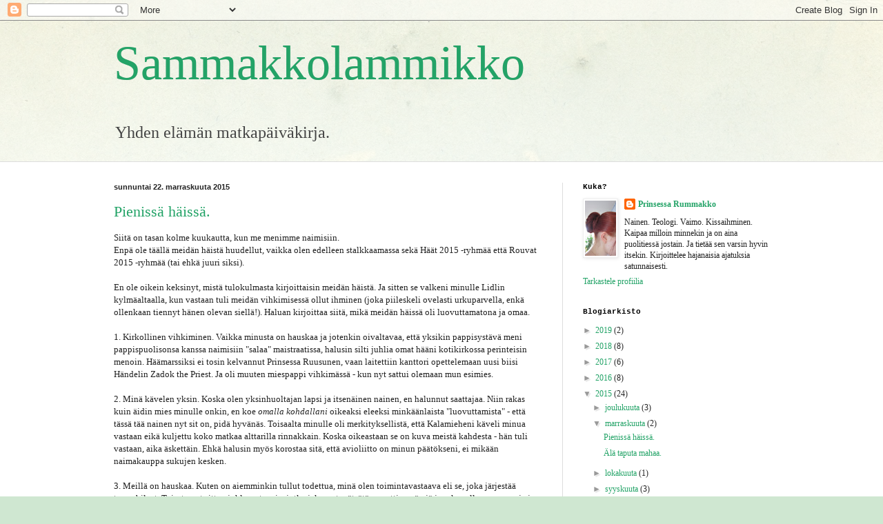

--- FILE ---
content_type: text/html; charset=UTF-8
request_url: https://sammakkolammikko.blogspot.com/2015/11/
body_size: 15495
content:
<!DOCTYPE html>
<html class='v2' dir='ltr' lang='fi'>
<head>
<link href='https://www.blogger.com/static/v1/widgets/335934321-css_bundle_v2.css' rel='stylesheet' type='text/css'/>
<meta content='width=1100' name='viewport'/>
<meta content='text/html; charset=UTF-8' http-equiv='Content-Type'/>
<meta content='blogger' name='generator'/>
<link href='https://sammakkolammikko.blogspot.com/favicon.ico' rel='icon' type='image/x-icon'/>
<link href='http://sammakkolammikko.blogspot.com/2015/11/' rel='canonical'/>
<link rel="alternate" type="application/atom+xml" title="Sammakkolammikko - Atom" href="https://sammakkolammikko.blogspot.com/feeds/posts/default" />
<link rel="alternate" type="application/rss+xml" title="Sammakkolammikko - RSS" href="https://sammakkolammikko.blogspot.com/feeds/posts/default?alt=rss" />
<link rel="service.post" type="application/atom+xml" title="Sammakkolammikko - Atom" href="https://www.blogger.com/feeds/6132488497893082611/posts/default" />
<!--Can't find substitution for tag [blog.ieCssRetrofitLinks]-->
<meta content='http://sammakkolammikko.blogspot.com/2015/11/' property='og:url'/>
<meta content='Sammakkolammikko' property='og:title'/>
<meta content='Yhden elämän matkapäiväkirja.' property='og:description'/>
<title>Sammakkolammikko: marraskuuta 2015</title>
<style id='page-skin-1' type='text/css'><!--
/*
-----------------------------------------------
Blogger Template Style
Name:     Simple
Designer: Blogger
URL:      www.blogger.com
----------------------------------------------- */
/* Content
----------------------------------------------- */
body {
font: normal normal 12px Georgia, Utopia, 'Palatino Linotype', Palatino, serif;
color: #222222;
background: #cfe7d1 url(//themes.googleusercontent.com/image?id=1x_TqXo6-7t6y2ZiuOyQ2Bk6Zod9CTtyKYtRui0IeQJe6hVlJcQiXYG2xQGkxKvl6iZMJ) repeat fixed top center /* Credit: gaffera (http://www.istockphoto.com/googleimages.php?id=4072573&amp;platform=blogger) */;
padding: 0 0 0 0;
background-attachment: scroll;
}
html body .content-outer {
min-width: 0;
max-width: 100%;
width: 100%;
}
h2 {
font-size: 22px;
}
a:link {
text-decoration:none;
color: #23a367;
}
a:visited {
text-decoration:none;
color: #7ca19c;
}
a:hover {
text-decoration:underline;
color: #5cc28d;
}
.body-fauxcolumn-outer .fauxcolumn-inner {
background: transparent url(https://resources.blogblog.com/blogblog/data/1kt/simple/body_gradient_tile_light.png) repeat scroll top left;
_background-image: none;
}
.body-fauxcolumn-outer .cap-top {
position: absolute;
z-index: 1;
height: 400px;
width: 100%;
}
.body-fauxcolumn-outer .cap-top .cap-left {
width: 100%;
background: transparent url(https://resources.blogblog.com/blogblog/data/1kt/simple/gradients_light.png) repeat-x scroll top left;
_background-image: none;
}
.content-outer {
-moz-box-shadow: 0 0 0 rgba(0, 0, 0, .15);
-webkit-box-shadow: 0 0 0 rgba(0, 0, 0, .15);
-goog-ms-box-shadow: 0 0 0 #333333;
box-shadow: 0 0 0 rgba(0, 0, 0, .15);
margin-bottom: 1px;
}
.content-inner {
padding: 0 0;
}
.main-outer, .footer-outer {
background-color: #ffffff;
}
/* Header
----------------------------------------------- */
.header-outer {
background: transparent none repeat-x scroll 0 -400px;
_background-image: none;
}
.Header h1 {
font: normal normal 70px Georgia, Utopia, 'Palatino Linotype', Palatino, serif;
color: #23a367;
text-shadow: 0 0 0 rgba(0, 0, 0, .2);
}
.Header h1 a {
color: #23a367;
}
.Header .description {
font-size: 200%;
color: #444444;
}
.header-inner .Header .titlewrapper {
padding: 22px 30px;
}
.header-inner .Header .descriptionwrapper {
padding: 0 30px;
}
/* Tabs
----------------------------------------------- */
.tabs-inner .section:first-child {
border-top: 0 solid #dddddd;
}
.tabs-inner .section:first-child ul {
margin-top: -0;
border-top: 0 solid #dddddd;
border-left: 0 solid #dddddd;
border-right: 0 solid #dddddd;
}
.tabs-inner .widget ul {
background: transparent none repeat-x scroll 0 -800px;
_background-image: none;
border-bottom: 0 solid #dddddd;
margin-top: 0;
margin-left: -0;
margin-right: -0;
}
.tabs-inner .widget li a {
display: inline-block;
padding: .6em 1em;
font: normal normal 20px Arial, Tahoma, Helvetica, FreeSans, sans-serif;
color: #008b4f;
border-left: 0 solid #ffffff;
border-right: 0 solid #dddddd;
}
.tabs-inner .widget li:first-child a {
border-left: none;
}
.tabs-inner .widget li.selected a, .tabs-inner .widget li a:hover {
color: #444444;
background-color: transparent;
text-decoration: none;
}
/* Columns
----------------------------------------------- */
.main-outer {
border-top: 1px solid #dddddd;
}
.fauxcolumn-left-outer .fauxcolumn-inner {
border-right: 1px solid #dddddd;
}
.fauxcolumn-right-outer .fauxcolumn-inner {
border-left: 1px solid #dddddd;
}
/* Headings
----------------------------------------------- */
div.widget > h2,
div.widget h2.title {
margin: 0 0 1em 0;
font: normal bold 11px 'Courier New', Courier, FreeMono, monospace;
color: #000000;
}
/* Widgets
----------------------------------------------- */
.widget .zippy {
color: #999999;
text-shadow: 2px 2px 1px rgba(0, 0, 0, .1);
}
.widget .popular-posts ul {
list-style: none;
}
/* Posts
----------------------------------------------- */
h2.date-header {
font: normal bold 11px Arial, Tahoma, Helvetica, FreeSans, sans-serif;
}
.date-header span {
background-color: transparent;
color: #222222;
padding: inherit;
letter-spacing: inherit;
margin: inherit;
}
.main-inner {
padding-top: 30px;
padding-bottom: 30px;
}
.main-inner .column-center-inner {
padding: 0 15px;
}
.main-inner .column-center-inner .section {
margin: 0 15px;
}
.post {
margin: 0 0 25px 0;
}
h3.post-title, .comments h4 {
font: normal normal 22px Georgia, Utopia, 'Palatino Linotype', Palatino, serif;
margin: .75em 0 0;
}
.post-body {
font-size: 110%;
line-height: 1.4;
position: relative;
}
.post-body img, .post-body .tr-caption-container, .Profile img, .Image img,
.BlogList .item-thumbnail img {
padding: 2px;
background: #ffffff;
border: 1px solid #eeeeee;
-moz-box-shadow: 1px 1px 5px rgba(0, 0, 0, .1);
-webkit-box-shadow: 1px 1px 5px rgba(0, 0, 0, .1);
box-shadow: 1px 1px 5px rgba(0, 0, 0, .1);
}
.post-body img, .post-body .tr-caption-container {
padding: 5px;
}
.post-body .tr-caption-container {
color: #222222;
}
.post-body .tr-caption-container img {
padding: 0;
background: transparent;
border: none;
-moz-box-shadow: 0 0 0 rgba(0, 0, 0, .1);
-webkit-box-shadow: 0 0 0 rgba(0, 0, 0, .1);
box-shadow: 0 0 0 rgba(0, 0, 0, .1);
}
.post-header {
margin: 0 0 1.5em;
line-height: 1.6;
font-size: 90%;
}
.post-footer {
margin: 20px -2px 0;
padding: 5px 10px;
color: #666666;
background-color: #f9f9f9;
border-bottom: 1px solid #eeeeee;
line-height: 1.6;
font-size: 90%;
}
#comments .comment-author {
padding-top: 1.5em;
border-top: 1px solid #dddddd;
background-position: 0 1.5em;
}
#comments .comment-author:first-child {
padding-top: 0;
border-top: none;
}
.avatar-image-container {
margin: .2em 0 0;
}
#comments .avatar-image-container img {
border: 1px solid #eeeeee;
}
/* Comments
----------------------------------------------- */
.comments .comments-content .icon.blog-author {
background-repeat: no-repeat;
background-image: url([data-uri]);
}
.comments .comments-content .loadmore a {
border-top: 1px solid #999999;
border-bottom: 1px solid #999999;
}
.comments .comment-thread.inline-thread {
background-color: #f9f9f9;
}
.comments .continue {
border-top: 2px solid #999999;
}
/* Accents
---------------------------------------------- */
.section-columns td.columns-cell {
border-left: 1px solid #dddddd;
}
.blog-pager {
background: transparent none no-repeat scroll top center;
}
.blog-pager-older-link, .home-link,
.blog-pager-newer-link {
background-color: #ffffff;
padding: 5px;
}
.footer-outer {
border-top: 0 dashed #bbbbbb;
}
/* Mobile
----------------------------------------------- */
body.mobile  {
background-size: auto;
}
.mobile .body-fauxcolumn-outer {
background: transparent none repeat scroll top left;
}
.mobile .body-fauxcolumn-outer .cap-top {
background-size: 100% auto;
}
.mobile .content-outer {
-webkit-box-shadow: 0 0 3px rgba(0, 0, 0, .15);
box-shadow: 0 0 3px rgba(0, 0, 0, .15);
}
.mobile .tabs-inner .widget ul {
margin-left: 0;
margin-right: 0;
}
.mobile .post {
margin: 0;
}
.mobile .main-inner .column-center-inner .section {
margin: 0;
}
.mobile .date-header span {
padding: 0.1em 10px;
margin: 0 -10px;
}
.mobile h3.post-title {
margin: 0;
}
.mobile .blog-pager {
background: transparent none no-repeat scroll top center;
}
.mobile .footer-outer {
border-top: none;
}
.mobile .main-inner, .mobile .footer-inner {
background-color: #ffffff;
}
.mobile-index-contents {
color: #222222;
}
.mobile-link-button {
background-color: #23a367;
}
.mobile-link-button a:link, .mobile-link-button a:visited {
color: #ffffff;
}
.mobile .tabs-inner .section:first-child {
border-top: none;
}
.mobile .tabs-inner .PageList .widget-content {
background-color: transparent;
color: #444444;
border-top: 0 solid #dddddd;
border-bottom: 0 solid #dddddd;
}
.mobile .tabs-inner .PageList .widget-content .pagelist-arrow {
border-left: 1px solid #dddddd;
}

--></style>
<style id='template-skin-1' type='text/css'><!--
body {
min-width: 1010px;
}
.content-outer, .content-fauxcolumn-outer, .region-inner {
min-width: 1010px;
max-width: 1010px;
_width: 1010px;
}
.main-inner .columns {
padding-left: 0px;
padding-right: 330px;
}
.main-inner .fauxcolumn-center-outer {
left: 0px;
right: 330px;
/* IE6 does not respect left and right together */
_width: expression(this.parentNode.offsetWidth -
parseInt("0px") -
parseInt("330px") + 'px');
}
.main-inner .fauxcolumn-left-outer {
width: 0px;
}
.main-inner .fauxcolumn-right-outer {
width: 330px;
}
.main-inner .column-left-outer {
width: 0px;
right: 100%;
margin-left: -0px;
}
.main-inner .column-right-outer {
width: 330px;
margin-right: -330px;
}
#layout {
min-width: 0;
}
#layout .content-outer {
min-width: 0;
width: 800px;
}
#layout .region-inner {
min-width: 0;
width: auto;
}
body#layout div.add_widget {
padding: 8px;
}
body#layout div.add_widget a {
margin-left: 32px;
}
--></style>
<style>
    body {background-image:url(\/\/themes.googleusercontent.com\/image?id=1x_TqXo6-7t6y2ZiuOyQ2Bk6Zod9CTtyKYtRui0IeQJe6hVlJcQiXYG2xQGkxKvl6iZMJ);}
    
@media (max-width: 200px) { body {background-image:url(\/\/themes.googleusercontent.com\/image?id=1x_TqXo6-7t6y2ZiuOyQ2Bk6Zod9CTtyKYtRui0IeQJe6hVlJcQiXYG2xQGkxKvl6iZMJ&options=w200);}}
@media (max-width: 400px) and (min-width: 201px) { body {background-image:url(\/\/themes.googleusercontent.com\/image?id=1x_TqXo6-7t6y2ZiuOyQ2Bk6Zod9CTtyKYtRui0IeQJe6hVlJcQiXYG2xQGkxKvl6iZMJ&options=w400);}}
@media (max-width: 800px) and (min-width: 401px) { body {background-image:url(\/\/themes.googleusercontent.com\/image?id=1x_TqXo6-7t6y2ZiuOyQ2Bk6Zod9CTtyKYtRui0IeQJe6hVlJcQiXYG2xQGkxKvl6iZMJ&options=w800);}}
@media (max-width: 1200px) and (min-width: 801px) { body {background-image:url(\/\/themes.googleusercontent.com\/image?id=1x_TqXo6-7t6y2ZiuOyQ2Bk6Zod9CTtyKYtRui0IeQJe6hVlJcQiXYG2xQGkxKvl6iZMJ&options=w1200);}}
/* Last tag covers anything over one higher than the previous max-size cap. */
@media (min-width: 1201px) { body {background-image:url(\/\/themes.googleusercontent.com\/image?id=1x_TqXo6-7t6y2ZiuOyQ2Bk6Zod9CTtyKYtRui0IeQJe6hVlJcQiXYG2xQGkxKvl6iZMJ&options=w1600);}}
  </style>
<link href='https://www.blogger.com/dyn-css/authorization.css?targetBlogID=6132488497893082611&amp;zx=61152fdf-79fc-4b5a-90cb-72688be675d4' media='none' onload='if(media!=&#39;all&#39;)media=&#39;all&#39;' rel='stylesheet'/><noscript><link href='https://www.blogger.com/dyn-css/authorization.css?targetBlogID=6132488497893082611&amp;zx=61152fdf-79fc-4b5a-90cb-72688be675d4' rel='stylesheet'/></noscript>
<meta name='google-adsense-platform-account' content='ca-host-pub-1556223355139109'/>
<meta name='google-adsense-platform-domain' content='blogspot.com'/>

</head>
<body class='loading variant-wide'>
<div class='navbar section' id='navbar' name='Navigointipalkki'><div class='widget Navbar' data-version='1' id='Navbar1'><script type="text/javascript">
    function setAttributeOnload(object, attribute, val) {
      if(window.addEventListener) {
        window.addEventListener('load',
          function(){ object[attribute] = val; }, false);
      } else {
        window.attachEvent('onload', function(){ object[attribute] = val; });
      }
    }
  </script>
<div id="navbar-iframe-container"></div>
<script type="text/javascript" src="https://apis.google.com/js/platform.js"></script>
<script type="text/javascript">
      gapi.load("gapi.iframes:gapi.iframes.style.bubble", function() {
        if (gapi.iframes && gapi.iframes.getContext) {
          gapi.iframes.getContext().openChild({
              url: 'https://www.blogger.com/navbar/6132488497893082611?origin\x3dhttps://sammakkolammikko.blogspot.com',
              where: document.getElementById("navbar-iframe-container"),
              id: "navbar-iframe"
          });
        }
      });
    </script><script type="text/javascript">
(function() {
var script = document.createElement('script');
script.type = 'text/javascript';
script.src = '//pagead2.googlesyndication.com/pagead/js/google_top_exp.js';
var head = document.getElementsByTagName('head')[0];
if (head) {
head.appendChild(script);
}})();
</script>
</div></div>
<div class='body-fauxcolumns'>
<div class='fauxcolumn-outer body-fauxcolumn-outer'>
<div class='cap-top'>
<div class='cap-left'></div>
<div class='cap-right'></div>
</div>
<div class='fauxborder-left'>
<div class='fauxborder-right'></div>
<div class='fauxcolumn-inner'>
</div>
</div>
<div class='cap-bottom'>
<div class='cap-left'></div>
<div class='cap-right'></div>
</div>
</div>
</div>
<div class='content'>
<div class='content-fauxcolumns'>
<div class='fauxcolumn-outer content-fauxcolumn-outer'>
<div class='cap-top'>
<div class='cap-left'></div>
<div class='cap-right'></div>
</div>
<div class='fauxborder-left'>
<div class='fauxborder-right'></div>
<div class='fauxcolumn-inner'>
</div>
</div>
<div class='cap-bottom'>
<div class='cap-left'></div>
<div class='cap-right'></div>
</div>
</div>
</div>
<div class='content-outer'>
<div class='content-cap-top cap-top'>
<div class='cap-left'></div>
<div class='cap-right'></div>
</div>
<div class='fauxborder-left content-fauxborder-left'>
<div class='fauxborder-right content-fauxborder-right'></div>
<div class='content-inner'>
<header>
<div class='header-outer'>
<div class='header-cap-top cap-top'>
<div class='cap-left'></div>
<div class='cap-right'></div>
</div>
<div class='fauxborder-left header-fauxborder-left'>
<div class='fauxborder-right header-fauxborder-right'></div>
<div class='region-inner header-inner'>
<div class='header section' id='header' name='Otsikko'><div class='widget Header' data-version='1' id='Header1'>
<div id='header-inner'>
<div class='titlewrapper'>
<h1 class='title'>
<a href='https://sammakkolammikko.blogspot.com/'>
Sammakkolammikko
</a>
</h1>
</div>
<div class='descriptionwrapper'>
<p class='description'><span>Yhden elämän matkapäiväkirja.</span></p>
</div>
</div>
</div></div>
</div>
</div>
<div class='header-cap-bottom cap-bottom'>
<div class='cap-left'></div>
<div class='cap-right'></div>
</div>
</div>
</header>
<div class='tabs-outer'>
<div class='tabs-cap-top cap-top'>
<div class='cap-left'></div>
<div class='cap-right'></div>
</div>
<div class='fauxborder-left tabs-fauxborder-left'>
<div class='fauxborder-right tabs-fauxborder-right'></div>
<div class='region-inner tabs-inner'>
<div class='tabs no-items section' id='crosscol' name='Kaikki sarakkeet'></div>
<div class='tabs no-items section' id='crosscol-overflow' name='Cross-Column 2'></div>
</div>
</div>
<div class='tabs-cap-bottom cap-bottom'>
<div class='cap-left'></div>
<div class='cap-right'></div>
</div>
</div>
<div class='main-outer'>
<div class='main-cap-top cap-top'>
<div class='cap-left'></div>
<div class='cap-right'></div>
</div>
<div class='fauxborder-left main-fauxborder-left'>
<div class='fauxborder-right main-fauxborder-right'></div>
<div class='region-inner main-inner'>
<div class='columns fauxcolumns'>
<div class='fauxcolumn-outer fauxcolumn-center-outer'>
<div class='cap-top'>
<div class='cap-left'></div>
<div class='cap-right'></div>
</div>
<div class='fauxborder-left'>
<div class='fauxborder-right'></div>
<div class='fauxcolumn-inner'>
</div>
</div>
<div class='cap-bottom'>
<div class='cap-left'></div>
<div class='cap-right'></div>
</div>
</div>
<div class='fauxcolumn-outer fauxcolumn-left-outer'>
<div class='cap-top'>
<div class='cap-left'></div>
<div class='cap-right'></div>
</div>
<div class='fauxborder-left'>
<div class='fauxborder-right'></div>
<div class='fauxcolumn-inner'>
</div>
</div>
<div class='cap-bottom'>
<div class='cap-left'></div>
<div class='cap-right'></div>
</div>
</div>
<div class='fauxcolumn-outer fauxcolumn-right-outer'>
<div class='cap-top'>
<div class='cap-left'></div>
<div class='cap-right'></div>
</div>
<div class='fauxborder-left'>
<div class='fauxborder-right'></div>
<div class='fauxcolumn-inner'>
</div>
</div>
<div class='cap-bottom'>
<div class='cap-left'></div>
<div class='cap-right'></div>
</div>
</div>
<!-- corrects IE6 width calculation -->
<div class='columns-inner'>
<div class='column-center-outer'>
<div class='column-center-inner'>
<div class='main section' id='main' name='Ensisijainen'><div class='widget Blog' data-version='1' id='Blog1'>
<div class='blog-posts hfeed'>

          <div class="date-outer">
        
<h2 class='date-header'><span>sunnuntai 22. marraskuuta 2015</span></h2>

          <div class="date-posts">
        
<div class='post-outer'>
<div class='post hentry uncustomized-post-template' itemprop='blogPost' itemscope='itemscope' itemtype='http://schema.org/BlogPosting'>
<meta content='https://blogger.googleusercontent.com/img/b/R29vZ2xl/AVvXsEhpG0Freg8PYv1w1b386m3Io4hYqjxFTbmkEXCeSI6ms2rq2sHc-06c8tStFcgdUdk3y3LP_zMc2Hn-8cQQOXBh-ldMUk8H5SmVE-JtCNq13R7lHbDjU2d_cpHxEb7z0Eb9ye-Y_EbxFRtA/s320/H%2526A+Vihkiminen-59.jpg' itemprop='image_url'/>
<meta content='6132488497893082611' itemprop='blogId'/>
<meta content='6145062197949393845' itemprop='postId'/>
<a name='6145062197949393845'></a>
<h3 class='post-title entry-title' itemprop='name'>
<a href='https://sammakkolammikko.blogspot.com/2015/11/pienissa-haissa.html'>Pienissä häissä.</a>
</h3>
<div class='post-header'>
<div class='post-header-line-1'></div>
</div>
<div class='post-body entry-content' id='post-body-6145062197949393845' itemprop='description articleBody'>
Siitä on tasan kolme kuukautta, kun me menimme naimisiin.<br />Enpä ole täällä meidän häistä huudellut, vaikka olen edelleen stalkkaamassa sekä Häät 2015 -ryhmää että Rouvat 2015 -ryhmää (tai ehkä juuri siksi).<br />
<br />
En ole oikein keksinyt, mistä tulokulmasta kirjoittaisin meidän häistä. Ja sitten se valkeni minulle Lidlin kylmäaltaalla, kun vastaan tuli meidän vihkimisessä ollut ihminen (joka piileskeli ovelasti urkuparvella, enkä ollenkaan tiennyt hänen olevan siellä!). Haluan kirjoittaa siitä, mikä meidän häissä oli luovuttamatona ja omaa.<br />
<br />
1. Kirkollinen vihkiminen. Vaikka minusta on hauskaa ja jotenkin oivaltavaa, että yksikin pappisystävä meni pappispuolisonsa kanssa naimisiin "salaa" maistraatissa, halusin silti juhlia omat hääni kotikirkossa perinteisin menoin. Häämarssiksi ei tosin kelvannut Prinsessa Ruusunen, vaan laitettiin kanttori opettelemaan uusi biisi Händelin Zadok the Priest. Ja oli muuten miespappi vihkimässä - kun nyt sattui olemaan mun esimies.<br />
<br />
2. Minä kävelen yksin. Koska olen yksinhuoltajan lapsi ja itsenäinen nainen, en halunnut saattajaa. Niin rakas kuin äidin mies minulle onkin, en koe <i>omalla kohdallani&nbsp;</i>oikeaksi eleeksi minkäänlaista "luovuttamista" - että tässä tää nainen nyt sit on, pidä hyvänäs. Toisaalta minulle oli merkityksellistä, että Kalamieheni käveli minua vastaan eikä kuljettu koko matkaa alttarilla rinnakkain. Koska oikeastaan se on kuva meistä kahdesta - hän tuli vastaan, aika äskettäin. Ehkä halusin myös korostaa sitä, että avioliitto on minun päätökseni, ei mikään naimakauppa sukujen kesken.<br />
<br />
3. Meillä on hauskaa. Kuten on aiemminkin tullut todettua, minä olen toimintavastaava eli se, joka järjestää teemabileet. Toiset ovat sitten juhlavastaavia, jotka jaksavat mätsätä servettien värejä ja askarrella pompomeja ja luoda visioita. Meillä oli koristelussa pääosassa kettukarkit (koska ovat myös minun ja edesmenneen pappani lempikarkkeja) ja luonnonkukat (vaikka hemmetin auringonkukat ja pihlajanmarjat tekivät oharit!). Pihlaja on pyhä puu, joten oksia oli silti mukana. Koristeita enemmän panostin ohjelman hinkkaamiseen ja soittolistan valintaan (joka muuten sai paljon kiitosta!). Voinen nyt paljastaa, että ajattelin ehkä jokaista viesrasta vähintään kerran listaa laatiessani: "XX varmaan tykkää tästä biisistä, täytyypä valita YY:tä varten vielä vähän Johnny Cashia..."<br />
<br />
Ainakin itse nautin juhlistamme täysin siemauksin. Ihmisilläkin vaikutti olevan hauskaa eikä kukaan tapellut, kännännyt itseään tainnoksiin tai muuten pahemmin mokaillut. Elokuun yksi kuumimmista päivistä osui juuri sille lauantaille eikä hääkuvissa näytä yhtään syksyltä, mutta sekään ei haittaa mitään.<br />
<br />
Kiitoskortit on postitettu ja valokuvakirja anopille ja mummolle tilattu. Omat noin 600 valokuva odottavat vielä albumiin pääsyä. Onneksi minulla on tammikuussa vähän lomaa... :D<br />
<br />
Tässä pari maistiaista teille kolmelle lukijallenikin:<br />
<br />
<div class="separator" style="clear: both; text-align: center;">
<a href="https://blogger.googleusercontent.com/img/b/R29vZ2xl/AVvXsEhpG0Freg8PYv1w1b386m3Io4hYqjxFTbmkEXCeSI6ms2rq2sHc-06c8tStFcgdUdk3y3LP_zMc2Hn-8cQQOXBh-ldMUk8H5SmVE-JtCNq13R7lHbDjU2d_cpHxEb7z0Eb9ye-Y_EbxFRtA/s1600/H%2526A+Vihkiminen-59.jpg" imageanchor="1" style="margin-left: 1em; margin-right: 1em;"><img border="0" height="213" src="https://blogger.googleusercontent.com/img/b/R29vZ2xl/AVvXsEhpG0Freg8PYv1w1b386m3Io4hYqjxFTbmkEXCeSI6ms2rq2sHc-06c8tStFcgdUdk3y3LP_zMc2Hn-8cQQOXBh-ldMUk8H5SmVE-JtCNq13R7lHbDjU2d_cpHxEb7z0Eb9ye-Y_EbxFRtA/s320/H%2526A+Vihkiminen-59.jpg" width="320" /></a></div>
<div style="text-align: center;">
&nbsp;Zadok the Priest on alkujaan kruunajaismarssi.<br />Myös huntu oli minulle ehdoton ei.<br /><br /></div>
<div class="separator" style="clear: both; text-align: center;">
<a href="https://blogger.googleusercontent.com/img/b/R29vZ2xl/AVvXsEgSWGus0JlYLl-xLXLxgQHI6hNYSHE55eB5FxsTOHhoCrk3Iq-FpjjiL3szPD1D_eaexrJpysfjUly856XZHEMgGKl1OVoeN6myb7mLfx6GNujlglL5SpX6CLOpa3avId6EoAWlNWlnA5r3/s1600/H%2526A+Vihkiminen-193.jpg" imageanchor="1" style="margin-left: 1em; margin-right: 1em;"><img border="0" height="213" src="https://blogger.googleusercontent.com/img/b/R29vZ2xl/AVvXsEgSWGus0JlYLl-xLXLxgQHI6hNYSHE55eB5FxsTOHhoCrk3Iq-FpjjiL3szPD1D_eaexrJpysfjUly856XZHEMgGKl1OVoeN6myb7mLfx6GNujlglL5SpX6CLOpa3avId6EoAWlNWlnA5r3/s320/H%2526A+Vihkiminen-193.jpg" width="320" /></a></div>
<div style="text-align: center;">
&nbsp;Pähein hääauto ikinä!<br /><br /></div>
<br />
<div class="separator" style="clear: both; text-align: center;">
<a href="https://blogger.googleusercontent.com/img/b/R29vZ2xl/AVvXsEjQHpX3ItRFCcQO4H7K8LxsPCAD9FnCNxbBvSzIreB1CmIRA-rktCi3J0hAbgCw8G2x7RM6AOWfPUomkGq1_nb5lsFBdrCVSjI0hVikMmf5etwDgmuEZJBrrkYrmeXZHp7JD2j0ijabgZs8/s1600/H%2526A+Juhlat-44.jpg" imageanchor="1" style="margin-left: 1em; margin-right: 1em;"><img border="0" height="213" src="https://blogger.googleusercontent.com/img/b/R29vZ2xl/AVvXsEjQHpX3ItRFCcQO4H7K8LxsPCAD9FnCNxbBvSzIreB1CmIRA-rktCi3J0hAbgCw8G2x7RM6AOWfPUomkGq1_nb5lsFBdrCVSjI0hVikMmf5etwDgmuEZJBrrkYrmeXZHp7JD2j0ijabgZs8/s320/H%2526A+Juhlat-44.jpg" width="320" /></a></div>
<div style="text-align: center;">
&nbsp;Ainakaan koristeita ei tarvinnut viedä takaisin kotiin!<br />Muutenkin juhlapaikka oli ihana, koska kaikki kattauksesta äänentoistoon tuli talon puolesta.<br /><br /></div>
<div class="separator" style="clear: both; text-align: center;">
<a href="https://blogger.googleusercontent.com/img/b/R29vZ2xl/AVvXsEhTfAJ68zalt2skBgBOO0SLYCfHRPDm9r4E-DVcXh6WLc-4tAH6Ezha9QjwtjVd_uAy-DpW9TDTCCsMkp7b-jH2u0O8uXJz95KDOZAJRU2Vi0hL8VDg0aOqRI3GjzAyVyfb7YSc9Dc7TDMs/s1600/H%2526A+Juhlat-60.jpg" imageanchor="1" style="margin-left: 1em; margin-right: 1em;"><img border="0" height="213" src="https://blogger.googleusercontent.com/img/b/R29vZ2xl/AVvXsEhTfAJ68zalt2skBgBOO0SLYCfHRPDm9r4E-DVcXh6WLc-4tAH6Ezha9QjwtjVd_uAy-DpW9TDTCCsMkp7b-jH2u0O8uXJz95KDOZAJRU2Vi0hL8VDg0aOqRI3GjzAyVyfb7YSc9Dc7TDMs/s320/H%2526A+Juhlat-60.jpg" width="320" /></a></div>
<div style="text-align: center;">
&nbsp;Meidän häiden romanttisin esine :D<br /><br /></div>
<div class="separator" style="clear: both; text-align: center;">
<a href="https://blogger.googleusercontent.com/img/b/R29vZ2xl/AVvXsEjcxdST-XAjJYNp3ld6yP_sCqlbdUw77O-F9GZDbq6c_KS_DB0lIgDzoWyaV0v6WOgYpr34au6T2djFV2JDZcY_14SeQQ3tTqe9PyvZ9s18Jjh87rIm7TNF8Ah31ghiaRqSuAM4r_Kg4cvb/s1600/H%2526A+Juhlat-113.jpg" imageanchor="1" style="margin-left: 1em; margin-right: 1em;"><img border="0" height="205" src="https://blogger.googleusercontent.com/img/b/R29vZ2xl/AVvXsEjcxdST-XAjJYNp3ld6yP_sCqlbdUw77O-F9GZDbq6c_KS_DB0lIgDzoWyaV0v6WOgYpr34au6T2djFV2JDZcY_14SeQQ3tTqe9PyvZ9s18Jjh87rIm7TNF8Ah31ghiaRqSuAM4r_Kg4cvb/s320/H%2526A+Juhlat-113.jpg" width="320" /></a></div>
<div style="text-align: center;">
&nbsp;PhotoBooth-rekvisiittaa - tuo pörröankka koki kovia sinä päivänä...<br /><br /></div>
<div class="separator" style="clear: both; text-align: center;">
<a href="https://blogger.googleusercontent.com/img/b/R29vZ2xl/AVvXsEg8UbPHB32y5Dm9rJMCAKxoharOIAzZZraDvcTK2gyw7E0KhuvacNNdYF2GRXbum5KsmbRyIfW1Gi1jqmlq_kkYx2Ef2yrBfUbgufpTD_qqummGloaoMHxfTVFnnCsjx83uwmRi-LQNK8BA/s1600/H%2526A+Juhlat-268.jpg" imageanchor="1" style="margin-left: 1em; margin-right: 1em;"><img border="0" height="208" src="https://blogger.googleusercontent.com/img/b/R29vZ2xl/AVvXsEg8UbPHB32y5Dm9rJMCAKxoharOIAzZZraDvcTK2gyw7E0KhuvacNNdYF2GRXbum5KsmbRyIfW1Gi1jqmlq_kkYx2Ef2yrBfUbgufpTD_qqummGloaoMHxfTVFnnCsjx83uwmRi-LQNK8BA/s320/H%2526A+Juhlat-268.jpg" width="320" /></a></div>
<div class="separator" style="clear: both; text-align: center;">
Meidän juhlissa myös kisattiin ja saatiin palkintoja...<br />Karkkibuffet oli ihan ehdoton illan suosikki!<br />&nbsp;</div>
<div class="separator" style="clear: both; text-align: center;">
<a href="https://blogger.googleusercontent.com/img/b/R29vZ2xl/AVvXsEi22-l5zA2cbPUF1u9hPn_kgCLNQrhZrbCpr9yYOZ2B8ctNYwGVhWbtfx6_T7kLcryJoSKvCHLIiWzVkCr0mfASLAGrS01nPSkAbIYm_I15dqCaJFdKftwDm-A0QWJSbk-NCGFjiZ72H6bR/s1600/H%2526A+Juhlat-32.jpg" imageanchor="1" style="margin-left: 1em; margin-right: 1em;"><img border="0" height="320" src="https://blogger.googleusercontent.com/img/b/R29vZ2xl/AVvXsEi22-l5zA2cbPUF1u9hPn_kgCLNQrhZrbCpr9yYOZ2B8ctNYwGVhWbtfx6_T7kLcryJoSKvCHLIiWzVkCr0mfASLAGrS01nPSkAbIYm_I15dqCaJFdKftwDm-A0QWJSbk-NCGFjiZ72H6bR/s320/H%2526A+Juhlat-32.jpg" width="222" /></a></div>
<div style="text-align: center;">
Kimppuni oudon sinisessä valossa.<br />Germiiniä, freesiaa, marjaa ja murattia.<br /><br /><br /><span style="font-size: xx-small;">Kaikki kuvat: Valokuvaaja Mikko Suutala<br />Ethän kopio ilman lupaa!</span></div>
<div style='clear: both;'></div>
</div>
<div class='post-footer'>
<div class='post-footer-line post-footer-line-1'>
<span class='post-author vcard'>
Lähettänyt
<span class='fn' itemprop='author' itemscope='itemscope' itemtype='http://schema.org/Person'>
<meta content='https://www.blogger.com/profile/10376311008568461859' itemprop='url'/>
<a class='g-profile' href='https://www.blogger.com/profile/10376311008568461859' rel='author' title='author profile'>
<span itemprop='name'>Prinsessa Rummakko</span>
</a>
</span>
</span>
<span class='post-timestamp'>
klo
<meta content='http://sammakkolammikko.blogspot.com/2015/11/pienissa-haissa.html' itemprop='url'/>
<a class='timestamp-link' href='https://sammakkolammikko.blogspot.com/2015/11/pienissa-haissa.html' rel='bookmark' title='permanent link'><abbr class='published' itemprop='datePublished' title='2015-11-22T23:55:00+02:00'>23.55</abbr></a>
</span>
<span class='post-comment-link'>
<a class='comment-link' href='https://sammakkolammikko.blogspot.com/2015/11/pienissa-haissa.html#comment-form' onclick=''>
3 kommenttia:
  </a>
</span>
<span class='post-icons'>
<span class='item-control blog-admin pid-691541798'>
<a href='https://www.blogger.com/post-edit.g?blogID=6132488497893082611&postID=6145062197949393845&from=pencil' title='Muokkaa tekstiä'>
<img alt='' class='icon-action' height='18' src='https://resources.blogblog.com/img/icon18_edit_allbkg.gif' width='18'/>
</a>
</span>
</span>
<div class='post-share-buttons goog-inline-block'>
<a class='goog-inline-block share-button sb-email' href='https://www.blogger.com/share-post.g?blogID=6132488497893082611&postID=6145062197949393845&target=email' target='_blank' title='Kohteen lähettäminen sähköpostitse'><span class='share-button-link-text'>Kohteen lähettäminen sähköpostitse</span></a><a class='goog-inline-block share-button sb-blog' href='https://www.blogger.com/share-post.g?blogID=6132488497893082611&postID=6145062197949393845&target=blog' onclick='window.open(this.href, "_blank", "height=270,width=475"); return false;' target='_blank' title='Bloggaa tästä!'><span class='share-button-link-text'>Bloggaa tästä!</span></a><a class='goog-inline-block share-button sb-twitter' href='https://www.blogger.com/share-post.g?blogID=6132488497893082611&postID=6145062197949393845&target=twitter' target='_blank' title='Jaa X:ssä'><span class='share-button-link-text'>Jaa X:ssä</span></a><a class='goog-inline-block share-button sb-facebook' href='https://www.blogger.com/share-post.g?blogID=6132488497893082611&postID=6145062197949393845&target=facebook' onclick='window.open(this.href, "_blank", "height=430,width=640"); return false;' target='_blank' title='Jaa Facebookiin'><span class='share-button-link-text'>Jaa Facebookiin</span></a><a class='goog-inline-block share-button sb-pinterest' href='https://www.blogger.com/share-post.g?blogID=6132488497893082611&postID=6145062197949393845&target=pinterest' target='_blank' title='Jaa Pinterestiin'><span class='share-button-link-text'>Jaa Pinterestiin</span></a>
</div>
</div>
<div class='post-footer-line post-footer-line-2'>
<span class='post-labels'>
Tunnisteet:
<a href='https://sammakkolammikko.blogspot.com/search/label/el%C3%A4m%C3%A4' rel='tag'>elämä</a>,
<a href='https://sammakkolammikko.blogspot.com/search/label/h%C3%A4%C3%A4t' rel='tag'>häät</a>,
<a href='https://sammakkolammikko.blogspot.com/search/label/n%C3%A4hty%C3%A4' rel='tag'>nähtyä</a>,
<a href='https://sammakkolammikko.blogspot.com/search/label/onni' rel='tag'>onni</a>
</span>
</div>
<div class='post-footer-line post-footer-line-3'>
<span class='post-location'>
</span>
</div>
</div>
</div>
</div>

          </div></div>
        

          <div class="date-outer">
        
<h2 class='date-header'><span>lauantai 7. marraskuuta 2015</span></h2>

          <div class="date-posts">
        
<div class='post-outer'>
<div class='post hentry uncustomized-post-template' itemprop='blogPost' itemscope='itemscope' itemtype='http://schema.org/BlogPosting'>
<meta content='6132488497893082611' itemprop='blogId'/>
<meta content='5066069271132804331' itemprop='postId'/>
<a name='5066069271132804331'></a>
<h3 class='post-title entry-title' itemprop='name'>
<a href='https://sammakkolammikko.blogspot.com/2015/11/ala-taputa-mahaa.html'>Älä taputa mahaa. </a>
</h3>
<div class='post-header'>
<div class='post-header-line-1'></div>
</div>
<div class='post-body entry-content' id='post-body-5066069271132804331' itemprop='description articleBody'>
Siinä me istuimme vierekkäin saunan lauteilla<br />
kaikki mahaantaputellut.<br />
<br />
Jollakin oli omia lapsia, vaivan kautta saatuja.<br />Toisella oli adoptiolapsia, vuosien odotuksen jälkeen.<br />
Joku mietti, josko olisi lapsen aika sittenkin.<br />Ja sitten oli se, joka ei äitiyttä koe omakseen.<br />
<br />
Toisaalla kiistellään siitä, voiko seurakunnassa järjestää naisten iltoja.<br />Ja jos voi, niin saako niissä hemmotella ja puhua tyttöjen juttuja.<br />Jos kuitenkin vain juhlittaisiin tätä äitienpäivää, pitäisi sen riittää.<br />
<br />
Tullaanko naiseksi vain äitiyden kautta?<br />Onko lapseton nainen kuin linnuton puu ja kuivakka viikuna?<br />
<br />
Miksi en halua lapsia? Pitäisikö niitä haluta?<br />Nyt kun on elämässä hyvä mies ja tasainen tilanne.<br />
Ja mahantaputtelijoita riittää.<br />
Tai kun siinä vieressä istuu toinen, jonka suurin haave on perhe ja oma lapsi.<br />
Juuri sitä ei voi saada. Ei edes kivun kautta.<br />
<br />
Enhän minä voi toisille lapsia tehdä.<br />En edes tiedä, voinko saada lapsia.<br />
Mutta että en edes halua. Vieläkään.<br />
Tekisi mieli pyytää anteeksi kaikilta niiltä lasta toivovilta,<br />
että kyllä minä teille lapsen soisin - enkä edes kivun kautta.<br />
En minä teidän kipua voi ymmärtää, aavistella voin.<br />
<br />
Mitä se on seistä oman tilanteensa kanssa<br />
kun mahaa taputellaan<br />
ja tekisi mieli huutaa, mutta hymyilee vain.<br />
<br />
Joten, rakas ystävä,<br />
älä taputa mahaa.<br />Naiset eivät ole julkista riistaa.<br />
Ja niiden sisällä on monia salaisuuksia<br />
kipuja<br />
kaipauksia<br />
iloja<br />
jotka eivät ole kenenkään toisen.<br />
<br />
<br />
<div style='clear: both;'></div>
</div>
<div class='post-footer'>
<div class='post-footer-line post-footer-line-1'>
<span class='post-author vcard'>
Lähettänyt
<span class='fn' itemprop='author' itemscope='itemscope' itemtype='http://schema.org/Person'>
<meta content='https://www.blogger.com/profile/10376311008568461859' itemprop='url'/>
<a class='g-profile' href='https://www.blogger.com/profile/10376311008568461859' rel='author' title='author profile'>
<span itemprop='name'>Prinsessa Rummakko</span>
</a>
</span>
</span>
<span class='post-timestamp'>
klo
<meta content='http://sammakkolammikko.blogspot.com/2015/11/ala-taputa-mahaa.html' itemprop='url'/>
<a class='timestamp-link' href='https://sammakkolammikko.blogspot.com/2015/11/ala-taputa-mahaa.html' rel='bookmark' title='permanent link'><abbr class='published' itemprop='datePublished' title='2015-11-07T23:46:00+02:00'>23.46</abbr></a>
</span>
<span class='post-comment-link'>
<a class='comment-link' href='https://sammakkolammikko.blogspot.com/2015/11/ala-taputa-mahaa.html#comment-form' onclick=''>
Ei kommentteja:
  </a>
</span>
<span class='post-icons'>
<span class='item-control blog-admin pid-691541798'>
<a href='https://www.blogger.com/post-edit.g?blogID=6132488497893082611&postID=5066069271132804331&from=pencil' title='Muokkaa tekstiä'>
<img alt='' class='icon-action' height='18' src='https://resources.blogblog.com/img/icon18_edit_allbkg.gif' width='18'/>
</a>
</span>
</span>
<div class='post-share-buttons goog-inline-block'>
<a class='goog-inline-block share-button sb-email' href='https://www.blogger.com/share-post.g?blogID=6132488497893082611&postID=5066069271132804331&target=email' target='_blank' title='Kohteen lähettäminen sähköpostitse'><span class='share-button-link-text'>Kohteen lähettäminen sähköpostitse</span></a><a class='goog-inline-block share-button sb-blog' href='https://www.blogger.com/share-post.g?blogID=6132488497893082611&postID=5066069271132804331&target=blog' onclick='window.open(this.href, "_blank", "height=270,width=475"); return false;' target='_blank' title='Bloggaa tästä!'><span class='share-button-link-text'>Bloggaa tästä!</span></a><a class='goog-inline-block share-button sb-twitter' href='https://www.blogger.com/share-post.g?blogID=6132488497893082611&postID=5066069271132804331&target=twitter' target='_blank' title='Jaa X:ssä'><span class='share-button-link-text'>Jaa X:ssä</span></a><a class='goog-inline-block share-button sb-facebook' href='https://www.blogger.com/share-post.g?blogID=6132488497893082611&postID=5066069271132804331&target=facebook' onclick='window.open(this.href, "_blank", "height=430,width=640"); return false;' target='_blank' title='Jaa Facebookiin'><span class='share-button-link-text'>Jaa Facebookiin</span></a><a class='goog-inline-block share-button sb-pinterest' href='https://www.blogger.com/share-post.g?blogID=6132488497893082611&postID=5066069271132804331&target=pinterest' target='_blank' title='Jaa Pinterestiin'><span class='share-button-link-text'>Jaa Pinterestiin</span></a>
</div>
</div>
<div class='post-footer-line post-footer-line-2'>
<span class='post-labels'>
Tunnisteet:
<a href='https://sammakkolammikko.blogspot.com/search/label/ihmiset' rel='tag'>ihmiset</a>,
<a href='https://sammakkolammikko.blogspot.com/search/label/n%C3%A4hty%C3%A4' rel='tag'>nähtyä</a>,
<a href='https://sammakkolammikko.blogspot.com/search/label/tunne' rel='tag'>tunne</a>
</span>
</div>
<div class='post-footer-line post-footer-line-3'>
<span class='post-location'>
</span>
</div>
</div>
</div>
</div>

        </div></div>
      
</div>
<div class='blog-pager' id='blog-pager'>
<span id='blog-pager-newer-link'>
<a class='blog-pager-newer-link' href='https://sammakkolammikko.blogspot.com/search?updated-max=2016-06-23T13:23:00%2B03:00&amp;max-results=7&amp;reverse-paginate=true' id='Blog1_blog-pager-newer-link' title='Uudemmat tekstit'>Uudemmat tekstit</a>
</span>
<span id='blog-pager-older-link'>
<a class='blog-pager-older-link' href='https://sammakkolammikko.blogspot.com/search?updated-max=2015-11-07T23:46:00%2B02:00&amp;max-results=7' id='Blog1_blog-pager-older-link' title='Vanhemmat tekstit'>Vanhemmat tekstit</a>
</span>
<a class='home-link' href='https://sammakkolammikko.blogspot.com/'>Etusivu</a>
</div>
<div class='clear'></div>
<div class='blog-feeds'>
<div class='feed-links'>
Tilaa:
<a class='feed-link' href='https://sammakkolammikko.blogspot.com/feeds/posts/default' target='_blank' type='application/atom+xml'>Kommentit (Atom)</a>
</div>
</div>
</div></div>
</div>
</div>
<div class='column-left-outer'>
<div class='column-left-inner'>
<aside>
</aside>
</div>
</div>
<div class='column-right-outer'>
<div class='column-right-inner'>
<aside>
<div class='sidebar section' id='sidebar-right-1'><div class='widget Profile' data-version='1' id='Profile1'>
<h2>Kuka?</h2>
<div class='widget-content'>
<a href='https://www.blogger.com/profile/10376311008568461859'><img alt='Oma kuva' class='profile-img' height='80' src='//blogger.googleusercontent.com/img/b/R29vZ2xl/AVvXsEh8YIdNlxI7VEYMQVa0jPq7_V_rxoQvksOg0KUXyol9B-O0Of0CDIHBIwhdHPeT8bhI-9ieUQQ5zWB3kVwG5HrNlPr76EVTNCNhDhAFR0orQwt2NjSIVJmh_d4yKer9RA/s113/vuosijuhla+010.JPG' width='45'/></a>
<dl class='profile-datablock'>
<dt class='profile-data'>
<a class='profile-name-link g-profile' href='https://www.blogger.com/profile/10376311008568461859' rel='author' style='background-image: url(//www.blogger.com/img/logo-16.png);'>
Prinsessa Rummakko
</a>
</dt>
<dd class='profile-textblock'>Nainen. Teologi. Vaimo. Kissaihminen. Kaipaa milloin minnekin ja on aina puolitiessä jostain. Ja tietää sen varsin hyvin itsekin. Kirjoittelee hajanaisia ajatuksia satunnaisesti.
</dd>
</dl>
<a class='profile-link' href='https://www.blogger.com/profile/10376311008568461859' rel='author'>Tarkastele profiilia</a>
<div class='clear'></div>
</div>
</div><div class='widget BlogArchive' data-version='1' id='BlogArchive1'>
<h2>Blogiarkisto</h2>
<div class='widget-content'>
<div id='ArchiveList'>
<div id='BlogArchive1_ArchiveList'>
<ul class='hierarchy'>
<li class='archivedate collapsed'>
<a class='toggle' href='javascript:void(0)'>
<span class='zippy'>

        &#9658;&#160;
      
</span>
</a>
<a class='post-count-link' href='https://sammakkolammikko.blogspot.com/2019/'>
2019
</a>
<span class='post-count' dir='ltr'>(2)</span>
<ul class='hierarchy'>
<li class='archivedate collapsed'>
<a class='toggle' href='javascript:void(0)'>
<span class='zippy'>

        &#9658;&#160;
      
</span>
</a>
<a class='post-count-link' href='https://sammakkolammikko.blogspot.com/2019/03/'>
maaliskuuta
</a>
<span class='post-count' dir='ltr'>(2)</span>
</li>
</ul>
</li>
</ul>
<ul class='hierarchy'>
<li class='archivedate collapsed'>
<a class='toggle' href='javascript:void(0)'>
<span class='zippy'>

        &#9658;&#160;
      
</span>
</a>
<a class='post-count-link' href='https://sammakkolammikko.blogspot.com/2018/'>
2018
</a>
<span class='post-count' dir='ltr'>(8)</span>
<ul class='hierarchy'>
<li class='archivedate collapsed'>
<a class='toggle' href='javascript:void(0)'>
<span class='zippy'>

        &#9658;&#160;
      
</span>
</a>
<a class='post-count-link' href='https://sammakkolammikko.blogspot.com/2018/12/'>
joulukuuta
</a>
<span class='post-count' dir='ltr'>(2)</span>
</li>
</ul>
<ul class='hierarchy'>
<li class='archivedate collapsed'>
<a class='toggle' href='javascript:void(0)'>
<span class='zippy'>

        &#9658;&#160;
      
</span>
</a>
<a class='post-count-link' href='https://sammakkolammikko.blogspot.com/2018/10/'>
lokakuuta
</a>
<span class='post-count' dir='ltr'>(2)</span>
</li>
</ul>
<ul class='hierarchy'>
<li class='archivedate collapsed'>
<a class='toggle' href='javascript:void(0)'>
<span class='zippy'>

        &#9658;&#160;
      
</span>
</a>
<a class='post-count-link' href='https://sammakkolammikko.blogspot.com/2018/08/'>
elokuuta
</a>
<span class='post-count' dir='ltr'>(2)</span>
</li>
</ul>
<ul class='hierarchy'>
<li class='archivedate collapsed'>
<a class='toggle' href='javascript:void(0)'>
<span class='zippy'>

        &#9658;&#160;
      
</span>
</a>
<a class='post-count-link' href='https://sammakkolammikko.blogspot.com/2018/05/'>
toukokuuta
</a>
<span class='post-count' dir='ltr'>(1)</span>
</li>
</ul>
<ul class='hierarchy'>
<li class='archivedate collapsed'>
<a class='toggle' href='javascript:void(0)'>
<span class='zippy'>

        &#9658;&#160;
      
</span>
</a>
<a class='post-count-link' href='https://sammakkolammikko.blogspot.com/2018/04/'>
huhtikuuta
</a>
<span class='post-count' dir='ltr'>(1)</span>
</li>
</ul>
</li>
</ul>
<ul class='hierarchy'>
<li class='archivedate collapsed'>
<a class='toggle' href='javascript:void(0)'>
<span class='zippy'>

        &#9658;&#160;
      
</span>
</a>
<a class='post-count-link' href='https://sammakkolammikko.blogspot.com/2017/'>
2017
</a>
<span class='post-count' dir='ltr'>(6)</span>
<ul class='hierarchy'>
<li class='archivedate collapsed'>
<a class='toggle' href='javascript:void(0)'>
<span class='zippy'>

        &#9658;&#160;
      
</span>
</a>
<a class='post-count-link' href='https://sammakkolammikko.blogspot.com/2017/11/'>
marraskuuta
</a>
<span class='post-count' dir='ltr'>(1)</span>
</li>
</ul>
<ul class='hierarchy'>
<li class='archivedate collapsed'>
<a class='toggle' href='javascript:void(0)'>
<span class='zippy'>

        &#9658;&#160;
      
</span>
</a>
<a class='post-count-link' href='https://sammakkolammikko.blogspot.com/2017/05/'>
toukokuuta
</a>
<span class='post-count' dir='ltr'>(2)</span>
</li>
</ul>
<ul class='hierarchy'>
<li class='archivedate collapsed'>
<a class='toggle' href='javascript:void(0)'>
<span class='zippy'>

        &#9658;&#160;
      
</span>
</a>
<a class='post-count-link' href='https://sammakkolammikko.blogspot.com/2017/04/'>
huhtikuuta
</a>
<span class='post-count' dir='ltr'>(1)</span>
</li>
</ul>
<ul class='hierarchy'>
<li class='archivedate collapsed'>
<a class='toggle' href='javascript:void(0)'>
<span class='zippy'>

        &#9658;&#160;
      
</span>
</a>
<a class='post-count-link' href='https://sammakkolammikko.blogspot.com/2017/02/'>
helmikuuta
</a>
<span class='post-count' dir='ltr'>(2)</span>
</li>
</ul>
</li>
</ul>
<ul class='hierarchy'>
<li class='archivedate collapsed'>
<a class='toggle' href='javascript:void(0)'>
<span class='zippy'>

        &#9658;&#160;
      
</span>
</a>
<a class='post-count-link' href='https://sammakkolammikko.blogspot.com/2016/'>
2016
</a>
<span class='post-count' dir='ltr'>(8)</span>
<ul class='hierarchy'>
<li class='archivedate collapsed'>
<a class='toggle' href='javascript:void(0)'>
<span class='zippy'>

        &#9658;&#160;
      
</span>
</a>
<a class='post-count-link' href='https://sammakkolammikko.blogspot.com/2016/11/'>
marraskuuta
</a>
<span class='post-count' dir='ltr'>(2)</span>
</li>
</ul>
<ul class='hierarchy'>
<li class='archivedate collapsed'>
<a class='toggle' href='javascript:void(0)'>
<span class='zippy'>

        &#9658;&#160;
      
</span>
</a>
<a class='post-count-link' href='https://sammakkolammikko.blogspot.com/2016/08/'>
elokuuta
</a>
<span class='post-count' dir='ltr'>(1)</span>
</li>
</ul>
<ul class='hierarchy'>
<li class='archivedate collapsed'>
<a class='toggle' href='javascript:void(0)'>
<span class='zippy'>

        &#9658;&#160;
      
</span>
</a>
<a class='post-count-link' href='https://sammakkolammikko.blogspot.com/2016/06/'>
kesäkuuta
</a>
<span class='post-count' dir='ltr'>(1)</span>
</li>
</ul>
<ul class='hierarchy'>
<li class='archivedate collapsed'>
<a class='toggle' href='javascript:void(0)'>
<span class='zippy'>

        &#9658;&#160;
      
</span>
</a>
<a class='post-count-link' href='https://sammakkolammikko.blogspot.com/2016/03/'>
maaliskuuta
</a>
<span class='post-count' dir='ltr'>(1)</span>
</li>
</ul>
<ul class='hierarchy'>
<li class='archivedate collapsed'>
<a class='toggle' href='javascript:void(0)'>
<span class='zippy'>

        &#9658;&#160;
      
</span>
</a>
<a class='post-count-link' href='https://sammakkolammikko.blogspot.com/2016/02/'>
helmikuuta
</a>
<span class='post-count' dir='ltr'>(1)</span>
</li>
</ul>
<ul class='hierarchy'>
<li class='archivedate collapsed'>
<a class='toggle' href='javascript:void(0)'>
<span class='zippy'>

        &#9658;&#160;
      
</span>
</a>
<a class='post-count-link' href='https://sammakkolammikko.blogspot.com/2016/01/'>
tammikuuta
</a>
<span class='post-count' dir='ltr'>(2)</span>
</li>
</ul>
</li>
</ul>
<ul class='hierarchy'>
<li class='archivedate expanded'>
<a class='toggle' href='javascript:void(0)'>
<span class='zippy toggle-open'>

        &#9660;&#160;
      
</span>
</a>
<a class='post-count-link' href='https://sammakkolammikko.blogspot.com/2015/'>
2015
</a>
<span class='post-count' dir='ltr'>(24)</span>
<ul class='hierarchy'>
<li class='archivedate collapsed'>
<a class='toggle' href='javascript:void(0)'>
<span class='zippy'>

        &#9658;&#160;
      
</span>
</a>
<a class='post-count-link' href='https://sammakkolammikko.blogspot.com/2015/12/'>
joulukuuta
</a>
<span class='post-count' dir='ltr'>(3)</span>
</li>
</ul>
<ul class='hierarchy'>
<li class='archivedate expanded'>
<a class='toggle' href='javascript:void(0)'>
<span class='zippy toggle-open'>

        &#9660;&#160;
      
</span>
</a>
<a class='post-count-link' href='https://sammakkolammikko.blogspot.com/2015/11/'>
marraskuuta
</a>
<span class='post-count' dir='ltr'>(2)</span>
<ul class='posts'>
<li><a href='https://sammakkolammikko.blogspot.com/2015/11/pienissa-haissa.html'>Pienissä häissä.</a></li>
<li><a href='https://sammakkolammikko.blogspot.com/2015/11/ala-taputa-mahaa.html'>Älä taputa mahaa.</a></li>
</ul>
</li>
</ul>
<ul class='hierarchy'>
<li class='archivedate collapsed'>
<a class='toggle' href='javascript:void(0)'>
<span class='zippy'>

        &#9658;&#160;
      
</span>
</a>
<a class='post-count-link' href='https://sammakkolammikko.blogspot.com/2015/10/'>
lokakuuta
</a>
<span class='post-count' dir='ltr'>(1)</span>
</li>
</ul>
<ul class='hierarchy'>
<li class='archivedate collapsed'>
<a class='toggle' href='javascript:void(0)'>
<span class='zippy'>

        &#9658;&#160;
      
</span>
</a>
<a class='post-count-link' href='https://sammakkolammikko.blogspot.com/2015/09/'>
syyskuuta
</a>
<span class='post-count' dir='ltr'>(3)</span>
</li>
</ul>
<ul class='hierarchy'>
<li class='archivedate collapsed'>
<a class='toggle' href='javascript:void(0)'>
<span class='zippy'>

        &#9658;&#160;
      
</span>
</a>
<a class='post-count-link' href='https://sammakkolammikko.blogspot.com/2015/08/'>
elokuuta
</a>
<span class='post-count' dir='ltr'>(1)</span>
</li>
</ul>
<ul class='hierarchy'>
<li class='archivedate collapsed'>
<a class='toggle' href='javascript:void(0)'>
<span class='zippy'>

        &#9658;&#160;
      
</span>
</a>
<a class='post-count-link' href='https://sammakkolammikko.blogspot.com/2015/07/'>
heinäkuuta
</a>
<span class='post-count' dir='ltr'>(3)</span>
</li>
</ul>
<ul class='hierarchy'>
<li class='archivedate collapsed'>
<a class='toggle' href='javascript:void(0)'>
<span class='zippy'>

        &#9658;&#160;
      
</span>
</a>
<a class='post-count-link' href='https://sammakkolammikko.blogspot.com/2015/06/'>
kesäkuuta
</a>
<span class='post-count' dir='ltr'>(3)</span>
</li>
</ul>
<ul class='hierarchy'>
<li class='archivedate collapsed'>
<a class='toggle' href='javascript:void(0)'>
<span class='zippy'>

        &#9658;&#160;
      
</span>
</a>
<a class='post-count-link' href='https://sammakkolammikko.blogspot.com/2015/04/'>
huhtikuuta
</a>
<span class='post-count' dir='ltr'>(1)</span>
</li>
</ul>
<ul class='hierarchy'>
<li class='archivedate collapsed'>
<a class='toggle' href='javascript:void(0)'>
<span class='zippy'>

        &#9658;&#160;
      
</span>
</a>
<a class='post-count-link' href='https://sammakkolammikko.blogspot.com/2015/03/'>
maaliskuuta
</a>
<span class='post-count' dir='ltr'>(2)</span>
</li>
</ul>
<ul class='hierarchy'>
<li class='archivedate collapsed'>
<a class='toggle' href='javascript:void(0)'>
<span class='zippy'>

        &#9658;&#160;
      
</span>
</a>
<a class='post-count-link' href='https://sammakkolammikko.blogspot.com/2015/02/'>
helmikuuta
</a>
<span class='post-count' dir='ltr'>(1)</span>
</li>
</ul>
<ul class='hierarchy'>
<li class='archivedate collapsed'>
<a class='toggle' href='javascript:void(0)'>
<span class='zippy'>

        &#9658;&#160;
      
</span>
</a>
<a class='post-count-link' href='https://sammakkolammikko.blogspot.com/2015/01/'>
tammikuuta
</a>
<span class='post-count' dir='ltr'>(4)</span>
</li>
</ul>
</li>
</ul>
<ul class='hierarchy'>
<li class='archivedate collapsed'>
<a class='toggle' href='javascript:void(0)'>
<span class='zippy'>

        &#9658;&#160;
      
</span>
</a>
<a class='post-count-link' href='https://sammakkolammikko.blogspot.com/2014/'>
2014
</a>
<span class='post-count' dir='ltr'>(48)</span>
<ul class='hierarchy'>
<li class='archivedate collapsed'>
<a class='toggle' href='javascript:void(0)'>
<span class='zippy'>

        &#9658;&#160;
      
</span>
</a>
<a class='post-count-link' href='https://sammakkolammikko.blogspot.com/2014/12/'>
joulukuuta
</a>
<span class='post-count' dir='ltr'>(2)</span>
</li>
</ul>
<ul class='hierarchy'>
<li class='archivedate collapsed'>
<a class='toggle' href='javascript:void(0)'>
<span class='zippy'>

        &#9658;&#160;
      
</span>
</a>
<a class='post-count-link' href='https://sammakkolammikko.blogspot.com/2014/11/'>
marraskuuta
</a>
<span class='post-count' dir='ltr'>(3)</span>
</li>
</ul>
<ul class='hierarchy'>
<li class='archivedate collapsed'>
<a class='toggle' href='javascript:void(0)'>
<span class='zippy'>

        &#9658;&#160;
      
</span>
</a>
<a class='post-count-link' href='https://sammakkolammikko.blogspot.com/2014/10/'>
lokakuuta
</a>
<span class='post-count' dir='ltr'>(5)</span>
</li>
</ul>
<ul class='hierarchy'>
<li class='archivedate collapsed'>
<a class='toggle' href='javascript:void(0)'>
<span class='zippy'>

        &#9658;&#160;
      
</span>
</a>
<a class='post-count-link' href='https://sammakkolammikko.blogspot.com/2014/09/'>
syyskuuta
</a>
<span class='post-count' dir='ltr'>(3)</span>
</li>
</ul>
<ul class='hierarchy'>
<li class='archivedate collapsed'>
<a class='toggle' href='javascript:void(0)'>
<span class='zippy'>

        &#9658;&#160;
      
</span>
</a>
<a class='post-count-link' href='https://sammakkolammikko.blogspot.com/2014/08/'>
elokuuta
</a>
<span class='post-count' dir='ltr'>(2)</span>
</li>
</ul>
<ul class='hierarchy'>
<li class='archivedate collapsed'>
<a class='toggle' href='javascript:void(0)'>
<span class='zippy'>

        &#9658;&#160;
      
</span>
</a>
<a class='post-count-link' href='https://sammakkolammikko.blogspot.com/2014/07/'>
heinäkuuta
</a>
<span class='post-count' dir='ltr'>(2)</span>
</li>
</ul>
<ul class='hierarchy'>
<li class='archivedate collapsed'>
<a class='toggle' href='javascript:void(0)'>
<span class='zippy'>

        &#9658;&#160;
      
</span>
</a>
<a class='post-count-link' href='https://sammakkolammikko.blogspot.com/2014/06/'>
kesäkuuta
</a>
<span class='post-count' dir='ltr'>(4)</span>
</li>
</ul>
<ul class='hierarchy'>
<li class='archivedate collapsed'>
<a class='toggle' href='javascript:void(0)'>
<span class='zippy'>

        &#9658;&#160;
      
</span>
</a>
<a class='post-count-link' href='https://sammakkolammikko.blogspot.com/2014/05/'>
toukokuuta
</a>
<span class='post-count' dir='ltr'>(5)</span>
</li>
</ul>
<ul class='hierarchy'>
<li class='archivedate collapsed'>
<a class='toggle' href='javascript:void(0)'>
<span class='zippy'>

        &#9658;&#160;
      
</span>
</a>
<a class='post-count-link' href='https://sammakkolammikko.blogspot.com/2014/04/'>
huhtikuuta
</a>
<span class='post-count' dir='ltr'>(6)</span>
</li>
</ul>
<ul class='hierarchy'>
<li class='archivedate collapsed'>
<a class='toggle' href='javascript:void(0)'>
<span class='zippy'>

        &#9658;&#160;
      
</span>
</a>
<a class='post-count-link' href='https://sammakkolammikko.blogspot.com/2014/03/'>
maaliskuuta
</a>
<span class='post-count' dir='ltr'>(5)</span>
</li>
</ul>
<ul class='hierarchy'>
<li class='archivedate collapsed'>
<a class='toggle' href='javascript:void(0)'>
<span class='zippy'>

        &#9658;&#160;
      
</span>
</a>
<a class='post-count-link' href='https://sammakkolammikko.blogspot.com/2014/02/'>
helmikuuta
</a>
<span class='post-count' dir='ltr'>(4)</span>
</li>
</ul>
<ul class='hierarchy'>
<li class='archivedate collapsed'>
<a class='toggle' href='javascript:void(0)'>
<span class='zippy'>

        &#9658;&#160;
      
</span>
</a>
<a class='post-count-link' href='https://sammakkolammikko.blogspot.com/2014/01/'>
tammikuuta
</a>
<span class='post-count' dir='ltr'>(7)</span>
</li>
</ul>
</li>
</ul>
<ul class='hierarchy'>
<li class='archivedate collapsed'>
<a class='toggle' href='javascript:void(0)'>
<span class='zippy'>

        &#9658;&#160;
      
</span>
</a>
<a class='post-count-link' href='https://sammakkolammikko.blogspot.com/2013/'>
2013
</a>
<span class='post-count' dir='ltr'>(48)</span>
<ul class='hierarchy'>
<li class='archivedate collapsed'>
<a class='toggle' href='javascript:void(0)'>
<span class='zippy'>

        &#9658;&#160;
      
</span>
</a>
<a class='post-count-link' href='https://sammakkolammikko.blogspot.com/2013/12/'>
joulukuuta
</a>
<span class='post-count' dir='ltr'>(2)</span>
</li>
</ul>
<ul class='hierarchy'>
<li class='archivedate collapsed'>
<a class='toggle' href='javascript:void(0)'>
<span class='zippy'>

        &#9658;&#160;
      
</span>
</a>
<a class='post-count-link' href='https://sammakkolammikko.blogspot.com/2013/11/'>
marraskuuta
</a>
<span class='post-count' dir='ltr'>(3)</span>
</li>
</ul>
<ul class='hierarchy'>
<li class='archivedate collapsed'>
<a class='toggle' href='javascript:void(0)'>
<span class='zippy'>

        &#9658;&#160;
      
</span>
</a>
<a class='post-count-link' href='https://sammakkolammikko.blogspot.com/2013/10/'>
lokakuuta
</a>
<span class='post-count' dir='ltr'>(4)</span>
</li>
</ul>
<ul class='hierarchy'>
<li class='archivedate collapsed'>
<a class='toggle' href='javascript:void(0)'>
<span class='zippy'>

        &#9658;&#160;
      
</span>
</a>
<a class='post-count-link' href='https://sammakkolammikko.blogspot.com/2013/09/'>
syyskuuta
</a>
<span class='post-count' dir='ltr'>(5)</span>
</li>
</ul>
<ul class='hierarchy'>
<li class='archivedate collapsed'>
<a class='toggle' href='javascript:void(0)'>
<span class='zippy'>

        &#9658;&#160;
      
</span>
</a>
<a class='post-count-link' href='https://sammakkolammikko.blogspot.com/2013/08/'>
elokuuta
</a>
<span class='post-count' dir='ltr'>(5)</span>
</li>
</ul>
<ul class='hierarchy'>
<li class='archivedate collapsed'>
<a class='toggle' href='javascript:void(0)'>
<span class='zippy'>

        &#9658;&#160;
      
</span>
</a>
<a class='post-count-link' href='https://sammakkolammikko.blogspot.com/2013/07/'>
heinäkuuta
</a>
<span class='post-count' dir='ltr'>(2)</span>
</li>
</ul>
<ul class='hierarchy'>
<li class='archivedate collapsed'>
<a class='toggle' href='javascript:void(0)'>
<span class='zippy'>

        &#9658;&#160;
      
</span>
</a>
<a class='post-count-link' href='https://sammakkolammikko.blogspot.com/2013/06/'>
kesäkuuta
</a>
<span class='post-count' dir='ltr'>(1)</span>
</li>
</ul>
<ul class='hierarchy'>
<li class='archivedate collapsed'>
<a class='toggle' href='javascript:void(0)'>
<span class='zippy'>

        &#9658;&#160;
      
</span>
</a>
<a class='post-count-link' href='https://sammakkolammikko.blogspot.com/2013/05/'>
toukokuuta
</a>
<span class='post-count' dir='ltr'>(6)</span>
</li>
</ul>
<ul class='hierarchy'>
<li class='archivedate collapsed'>
<a class='toggle' href='javascript:void(0)'>
<span class='zippy'>

        &#9658;&#160;
      
</span>
</a>
<a class='post-count-link' href='https://sammakkolammikko.blogspot.com/2013/04/'>
huhtikuuta
</a>
<span class='post-count' dir='ltr'>(4)</span>
</li>
</ul>
<ul class='hierarchy'>
<li class='archivedate collapsed'>
<a class='toggle' href='javascript:void(0)'>
<span class='zippy'>

        &#9658;&#160;
      
</span>
</a>
<a class='post-count-link' href='https://sammakkolammikko.blogspot.com/2013/03/'>
maaliskuuta
</a>
<span class='post-count' dir='ltr'>(5)</span>
</li>
</ul>
<ul class='hierarchy'>
<li class='archivedate collapsed'>
<a class='toggle' href='javascript:void(0)'>
<span class='zippy'>

        &#9658;&#160;
      
</span>
</a>
<a class='post-count-link' href='https://sammakkolammikko.blogspot.com/2013/02/'>
helmikuuta
</a>
<span class='post-count' dir='ltr'>(5)</span>
</li>
</ul>
<ul class='hierarchy'>
<li class='archivedate collapsed'>
<a class='toggle' href='javascript:void(0)'>
<span class='zippy'>

        &#9658;&#160;
      
</span>
</a>
<a class='post-count-link' href='https://sammakkolammikko.blogspot.com/2013/01/'>
tammikuuta
</a>
<span class='post-count' dir='ltr'>(6)</span>
</li>
</ul>
</li>
</ul>
<ul class='hierarchy'>
<li class='archivedate collapsed'>
<a class='toggle' href='javascript:void(0)'>
<span class='zippy'>

        &#9658;&#160;
      
</span>
</a>
<a class='post-count-link' href='https://sammakkolammikko.blogspot.com/2012/'>
2012
</a>
<span class='post-count' dir='ltr'>(72)</span>
<ul class='hierarchy'>
<li class='archivedate collapsed'>
<a class='toggle' href='javascript:void(0)'>
<span class='zippy'>

        &#9658;&#160;
      
</span>
</a>
<a class='post-count-link' href='https://sammakkolammikko.blogspot.com/2012/12/'>
joulukuuta
</a>
<span class='post-count' dir='ltr'>(15)</span>
</li>
</ul>
<ul class='hierarchy'>
<li class='archivedate collapsed'>
<a class='toggle' href='javascript:void(0)'>
<span class='zippy'>

        &#9658;&#160;
      
</span>
</a>
<a class='post-count-link' href='https://sammakkolammikko.blogspot.com/2012/11/'>
marraskuuta
</a>
<span class='post-count' dir='ltr'>(7)</span>
</li>
</ul>
<ul class='hierarchy'>
<li class='archivedate collapsed'>
<a class='toggle' href='javascript:void(0)'>
<span class='zippy'>

        &#9658;&#160;
      
</span>
</a>
<a class='post-count-link' href='https://sammakkolammikko.blogspot.com/2012/10/'>
lokakuuta
</a>
<span class='post-count' dir='ltr'>(4)</span>
</li>
</ul>
<ul class='hierarchy'>
<li class='archivedate collapsed'>
<a class='toggle' href='javascript:void(0)'>
<span class='zippy'>

        &#9658;&#160;
      
</span>
</a>
<a class='post-count-link' href='https://sammakkolammikko.blogspot.com/2012/09/'>
syyskuuta
</a>
<span class='post-count' dir='ltr'>(5)</span>
</li>
</ul>
<ul class='hierarchy'>
<li class='archivedate collapsed'>
<a class='toggle' href='javascript:void(0)'>
<span class='zippy'>

        &#9658;&#160;
      
</span>
</a>
<a class='post-count-link' href='https://sammakkolammikko.blogspot.com/2012/08/'>
elokuuta
</a>
<span class='post-count' dir='ltr'>(5)</span>
</li>
</ul>
<ul class='hierarchy'>
<li class='archivedate collapsed'>
<a class='toggle' href='javascript:void(0)'>
<span class='zippy'>

        &#9658;&#160;
      
</span>
</a>
<a class='post-count-link' href='https://sammakkolammikko.blogspot.com/2012/07/'>
heinäkuuta
</a>
<span class='post-count' dir='ltr'>(5)</span>
</li>
</ul>
<ul class='hierarchy'>
<li class='archivedate collapsed'>
<a class='toggle' href='javascript:void(0)'>
<span class='zippy'>

        &#9658;&#160;
      
</span>
</a>
<a class='post-count-link' href='https://sammakkolammikko.blogspot.com/2012/06/'>
kesäkuuta
</a>
<span class='post-count' dir='ltr'>(3)</span>
</li>
</ul>
<ul class='hierarchy'>
<li class='archivedate collapsed'>
<a class='toggle' href='javascript:void(0)'>
<span class='zippy'>

        &#9658;&#160;
      
</span>
</a>
<a class='post-count-link' href='https://sammakkolammikko.blogspot.com/2012/05/'>
toukokuuta
</a>
<span class='post-count' dir='ltr'>(5)</span>
</li>
</ul>
<ul class='hierarchy'>
<li class='archivedate collapsed'>
<a class='toggle' href='javascript:void(0)'>
<span class='zippy'>

        &#9658;&#160;
      
</span>
</a>
<a class='post-count-link' href='https://sammakkolammikko.blogspot.com/2012/04/'>
huhtikuuta
</a>
<span class='post-count' dir='ltr'>(4)</span>
</li>
</ul>
<ul class='hierarchy'>
<li class='archivedate collapsed'>
<a class='toggle' href='javascript:void(0)'>
<span class='zippy'>

        &#9658;&#160;
      
</span>
</a>
<a class='post-count-link' href='https://sammakkolammikko.blogspot.com/2012/03/'>
maaliskuuta
</a>
<span class='post-count' dir='ltr'>(6)</span>
</li>
</ul>
<ul class='hierarchy'>
<li class='archivedate collapsed'>
<a class='toggle' href='javascript:void(0)'>
<span class='zippy'>

        &#9658;&#160;
      
</span>
</a>
<a class='post-count-link' href='https://sammakkolammikko.blogspot.com/2012/02/'>
helmikuuta
</a>
<span class='post-count' dir='ltr'>(6)</span>
</li>
</ul>
<ul class='hierarchy'>
<li class='archivedate collapsed'>
<a class='toggle' href='javascript:void(0)'>
<span class='zippy'>

        &#9658;&#160;
      
</span>
</a>
<a class='post-count-link' href='https://sammakkolammikko.blogspot.com/2012/01/'>
tammikuuta
</a>
<span class='post-count' dir='ltr'>(7)</span>
</li>
</ul>
</li>
</ul>
<ul class='hierarchy'>
<li class='archivedate collapsed'>
<a class='toggle' href='javascript:void(0)'>
<span class='zippy'>

        &#9658;&#160;
      
</span>
</a>
<a class='post-count-link' href='https://sammakkolammikko.blogspot.com/2011/'>
2011
</a>
<span class='post-count' dir='ltr'>(69)</span>
<ul class='hierarchy'>
<li class='archivedate collapsed'>
<a class='toggle' href='javascript:void(0)'>
<span class='zippy'>

        &#9658;&#160;
      
</span>
</a>
<a class='post-count-link' href='https://sammakkolammikko.blogspot.com/2011/12/'>
joulukuuta
</a>
<span class='post-count' dir='ltr'>(8)</span>
</li>
</ul>
<ul class='hierarchy'>
<li class='archivedate collapsed'>
<a class='toggle' href='javascript:void(0)'>
<span class='zippy'>

        &#9658;&#160;
      
</span>
</a>
<a class='post-count-link' href='https://sammakkolammikko.blogspot.com/2011/11/'>
marraskuuta
</a>
<span class='post-count' dir='ltr'>(8)</span>
</li>
</ul>
<ul class='hierarchy'>
<li class='archivedate collapsed'>
<a class='toggle' href='javascript:void(0)'>
<span class='zippy'>

        &#9658;&#160;
      
</span>
</a>
<a class='post-count-link' href='https://sammakkolammikko.blogspot.com/2011/10/'>
lokakuuta
</a>
<span class='post-count' dir='ltr'>(5)</span>
</li>
</ul>
<ul class='hierarchy'>
<li class='archivedate collapsed'>
<a class='toggle' href='javascript:void(0)'>
<span class='zippy'>

        &#9658;&#160;
      
</span>
</a>
<a class='post-count-link' href='https://sammakkolammikko.blogspot.com/2011/09/'>
syyskuuta
</a>
<span class='post-count' dir='ltr'>(7)</span>
</li>
</ul>
<ul class='hierarchy'>
<li class='archivedate collapsed'>
<a class='toggle' href='javascript:void(0)'>
<span class='zippy'>

        &#9658;&#160;
      
</span>
</a>
<a class='post-count-link' href='https://sammakkolammikko.blogspot.com/2011/08/'>
elokuuta
</a>
<span class='post-count' dir='ltr'>(5)</span>
</li>
</ul>
<ul class='hierarchy'>
<li class='archivedate collapsed'>
<a class='toggle' href='javascript:void(0)'>
<span class='zippy'>

        &#9658;&#160;
      
</span>
</a>
<a class='post-count-link' href='https://sammakkolammikko.blogspot.com/2011/07/'>
heinäkuuta
</a>
<span class='post-count' dir='ltr'>(3)</span>
</li>
</ul>
<ul class='hierarchy'>
<li class='archivedate collapsed'>
<a class='toggle' href='javascript:void(0)'>
<span class='zippy'>

        &#9658;&#160;
      
</span>
</a>
<a class='post-count-link' href='https://sammakkolammikko.blogspot.com/2011/06/'>
kesäkuuta
</a>
<span class='post-count' dir='ltr'>(5)</span>
</li>
</ul>
<ul class='hierarchy'>
<li class='archivedate collapsed'>
<a class='toggle' href='javascript:void(0)'>
<span class='zippy'>

        &#9658;&#160;
      
</span>
</a>
<a class='post-count-link' href='https://sammakkolammikko.blogspot.com/2011/05/'>
toukokuuta
</a>
<span class='post-count' dir='ltr'>(6)</span>
</li>
</ul>
<ul class='hierarchy'>
<li class='archivedate collapsed'>
<a class='toggle' href='javascript:void(0)'>
<span class='zippy'>

        &#9658;&#160;
      
</span>
</a>
<a class='post-count-link' href='https://sammakkolammikko.blogspot.com/2011/04/'>
huhtikuuta
</a>
<span class='post-count' dir='ltr'>(5)</span>
</li>
</ul>
<ul class='hierarchy'>
<li class='archivedate collapsed'>
<a class='toggle' href='javascript:void(0)'>
<span class='zippy'>

        &#9658;&#160;
      
</span>
</a>
<a class='post-count-link' href='https://sammakkolammikko.blogspot.com/2011/03/'>
maaliskuuta
</a>
<span class='post-count' dir='ltr'>(6)</span>
</li>
</ul>
<ul class='hierarchy'>
<li class='archivedate collapsed'>
<a class='toggle' href='javascript:void(0)'>
<span class='zippy'>

        &#9658;&#160;
      
</span>
</a>
<a class='post-count-link' href='https://sammakkolammikko.blogspot.com/2011/02/'>
helmikuuta
</a>
<span class='post-count' dir='ltr'>(6)</span>
</li>
</ul>
<ul class='hierarchy'>
<li class='archivedate collapsed'>
<a class='toggle' href='javascript:void(0)'>
<span class='zippy'>

        &#9658;&#160;
      
</span>
</a>
<a class='post-count-link' href='https://sammakkolammikko.blogspot.com/2011/01/'>
tammikuuta
</a>
<span class='post-count' dir='ltr'>(5)</span>
</li>
</ul>
</li>
</ul>
<ul class='hierarchy'>
<li class='archivedate collapsed'>
<a class='toggle' href='javascript:void(0)'>
<span class='zippy'>

        &#9658;&#160;
      
</span>
</a>
<a class='post-count-link' href='https://sammakkolammikko.blogspot.com/2010/'>
2010
</a>
<span class='post-count' dir='ltr'>(21)</span>
<ul class='hierarchy'>
<li class='archivedate collapsed'>
<a class='toggle' href='javascript:void(0)'>
<span class='zippy'>

        &#9658;&#160;
      
</span>
</a>
<a class='post-count-link' href='https://sammakkolammikko.blogspot.com/2010/12/'>
joulukuuta
</a>
<span class='post-count' dir='ltr'>(5)</span>
</li>
</ul>
<ul class='hierarchy'>
<li class='archivedate collapsed'>
<a class='toggle' href='javascript:void(0)'>
<span class='zippy'>

        &#9658;&#160;
      
</span>
</a>
<a class='post-count-link' href='https://sammakkolammikko.blogspot.com/2010/11/'>
marraskuuta
</a>
<span class='post-count' dir='ltr'>(8)</span>
</li>
</ul>
<ul class='hierarchy'>
<li class='archivedate collapsed'>
<a class='toggle' href='javascript:void(0)'>
<span class='zippy'>

        &#9658;&#160;
      
</span>
</a>
<a class='post-count-link' href='https://sammakkolammikko.blogspot.com/2010/10/'>
lokakuuta
</a>
<span class='post-count' dir='ltr'>(8)</span>
</li>
</ul>
</li>
</ul>
</div>
</div>
<div class='clear'></div>
</div>
</div><div class='widget Label' data-version='1' id='Label1'>
<h2>Tunnisteet</h2>
<div class='widget-content cloud-label-widget-content'>
<span class='label-size label-size-4'>
<a dir='ltr' href='https://sammakkolammikko.blogspot.com/search/label/arki'>arki</a>
</span>
<span class='label-size label-size-5'>
<a dir='ltr' href='https://sammakkolammikko.blogspot.com/search/label/el%C3%A4m%C3%A4'>elämä</a>
</span>
<span class='label-size label-size-1'>
<a dir='ltr' href='https://sammakkolammikko.blogspot.com/search/label/haaste'>haaste</a>
</span>
<span class='label-size label-size-5'>
<a dir='ltr' href='https://sammakkolammikko.blogspot.com/search/label/hullu%20nainen'>hullu nainen</a>
</span>
<span class='label-size label-size-2'>
<a dir='ltr' href='https://sammakkolammikko.blogspot.com/search/label/h%C3%A4%C3%A4t'>häät</a>
</span>
<span class='label-size label-size-4'>
<a dir='ltr' href='https://sammakkolammikko.blogspot.com/search/label/ihmettely.'>ihmettely.</a>
</span>
<span class='label-size label-size-4'>
<a dir='ltr' href='https://sammakkolammikko.blogspot.com/search/label/ihmiset'>ihmiset</a>
</span>
<span class='label-size label-size-3'>
<a dir='ltr' href='https://sammakkolammikko.blogspot.com/search/label/ik%C3%A4v%C3%A4'>ikävä</a>
</span>
<span class='label-size label-size-3'>
<a dir='ltr' href='https://sammakkolammikko.blogspot.com/search/label/joulukalenteri'>joulukalenteri</a>
</span>
<span class='label-size label-size-4'>
<a dir='ltr' href='https://sammakkolammikko.blogspot.com/search/label/kirjat'>kirjat</a>
</span>
<span class='label-size label-size-3'>
<a dir='ltr' href='https://sammakkolammikko.blogspot.com/search/label/kissat'>kissat</a>
</span>
<span class='label-size label-size-3'>
<a dir='ltr' href='https://sammakkolammikko.blogspot.com/search/label/koti'>koti</a>
</span>
<span class='label-size label-size-2'>
<a dir='ltr' href='https://sammakkolammikko.blogspot.com/search/label/k%C3%A4sity%C3%B6t'>käsityöt</a>
</span>
<span class='label-size label-size-4'>
<a dir='ltr' href='https://sammakkolammikko.blogspot.com/search/label/k%C3%B6tin%C3%A4%C3%A4'>kötinää</a>
</span>
<span class='label-size label-size-2'>
<a dir='ltr' href='https://sammakkolammikko.blogspot.com/search/label/liikunta'>liikunta</a>
</span>
<span class='label-size label-size-4'>
<a dir='ltr' href='https://sammakkolammikko.blogspot.com/search/label/musiikki'>musiikki</a>
</span>
<span class='label-size label-size-4'>
<a dir='ltr' href='https://sammakkolammikko.blogspot.com/search/label/n%C3%A4hty%C3%A4'>nähtyä</a>
</span>
<span class='label-size label-size-4'>
<a dir='ltr' href='https://sammakkolammikko.blogspot.com/search/label/onni'>onni</a>
</span>
<span class='label-size label-size-5'>
<a dir='ltr' href='https://sammakkolammikko.blogspot.com/search/label/sekava%20huitominen'>sekava huitominen</a>
</span>
<span class='label-size label-size-4'>
<a dir='ltr' href='https://sammakkolammikko.blogspot.com/search/label/suhteellisuus'>suhteellisuus</a>
</span>
<span class='label-size label-size-4'>
<a dir='ltr' href='https://sammakkolammikko.blogspot.com/search/label/tunne'>tunne</a>
</span>
<span class='label-size label-size-3'>
<a dir='ltr' href='https://sammakkolammikko.blogspot.com/search/label/usko'>usko</a>
</span>
<div class='clear'></div>
</div>
</div></div>
<table border='0' cellpadding='0' cellspacing='0' class='section-columns columns-2'>
<tbody>
<tr>
<td class='first columns-cell'>
<div class='sidebar section' id='sidebar-right-2-1'><div class='widget LinkList' data-version='1' id='LinkList1'>
<h2>Näitä mä kyttään</h2>
<div class='widget-content'>
<ul>
<li><a href='http://http://popmasokisti.blogspot.fi/'>Pop-masokisti</a></li>
<li><a href='http://not-the-life-i-ordered.blogspot.fi/'>This is not the life I ordered</a></li>
<li><a href='http://www.lily.fi/blogit/oisko-tulta'>Oisko tulta?</a></li>
<li><a href='http://eevakolu.fi/'>Kaikki mitä rakastin</a></li>
<li><a href='http://aamukahvilla.fi'>Aamukahvilla</a></li>
<li><a href='http://valosydan.blogspot.com/'>Jumalan kämmenellä</a></li>
<li><a href='http://umpirusetilla.blogspot.com/'>Umpirusetilla</a></li>
<li><a href='http://mummo.sarjakuvablogit.com/'>Mummo</a></li>
<li><a href='http://linnun-rata.blogspot.com/'>Linnun Rata</a></li>
<li><a href='http://sailalle.blogspot.com/'>Sailalai</a></li>
<li><a href='http://namnamvietnam.blogspot.com/'>Nam Nam. Vietnam</a></li>
<li><a href='http://parikuvaa.blogspot.com/'>Pari kuvaa</a></li>
<li><a href='http://sekametelia.blogspot.com/'>Haavemaa</a></li>
</ul>
<div class='clear'></div>
</div>
</div><div class='widget Followers' data-version='1' id='Followers1'>
<h2 class='title'>Lukijat</h2>
<div class='widget-content'>
<div id='Followers1-wrapper'>
<div style='margin-right:2px;'>
<div><script type="text/javascript" src="https://apis.google.com/js/platform.js"></script>
<div id="followers-iframe-container"></div>
<script type="text/javascript">
    window.followersIframe = null;
    function followersIframeOpen(url) {
      gapi.load("gapi.iframes", function() {
        if (gapi.iframes && gapi.iframes.getContext) {
          window.followersIframe = gapi.iframes.getContext().openChild({
            url: url,
            where: document.getElementById("followers-iframe-container"),
            messageHandlersFilter: gapi.iframes.CROSS_ORIGIN_IFRAMES_FILTER,
            messageHandlers: {
              '_ready': function(obj) {
                window.followersIframe.getIframeEl().height = obj.height;
              },
              'reset': function() {
                window.followersIframe.close();
                followersIframeOpen("https://www.blogger.com/followers/frame/6132488497893082611?colors\x3dCgt0cmFuc3BhcmVudBILdHJhbnNwYXJlbnQaByMyMjIyMjIiByMyM2EzNjcqByNmZmZmZmYyByMwMDAwMDA6ByMyMjIyMjJCByMyM2EzNjdKByM5OTk5OTlSByMyM2EzNjdaC3RyYW5zcGFyZW50\x26pageSize\x3d21\x26hl\x3dfi\x26origin\x3dhttps://sammakkolammikko.blogspot.com");
              },
              'open': function(url) {
                window.followersIframe.close();
                followersIframeOpen(url);
              }
            }
          });
        }
      });
    }
    followersIframeOpen("https://www.blogger.com/followers/frame/6132488497893082611?colors\x3dCgt0cmFuc3BhcmVudBILdHJhbnNwYXJlbnQaByMyMjIyMjIiByMyM2EzNjcqByNmZmZmZmYyByMwMDAwMDA6ByMyMjIyMjJCByMyM2EzNjdKByM5OTk5OTlSByMyM2EzNjdaC3RyYW5zcGFyZW50\x26pageSize\x3d21\x26hl\x3dfi\x26origin\x3dhttps://sammakkolammikko.blogspot.com");
  </script></div>
</div>
</div>
<div class='clear'></div>
</div>
</div></div>
</td>
<td class='columns-cell'>
<div class='sidebar section' id='sidebar-right-2-2'><div class='widget Stats' data-version='1' id='Stats1'>
<h2>Stalkkaajia</h2>
<div class='widget-content'>
<div id='Stats1_content' style='display: none;'>
<span class='counter-wrapper text-counter-wrapper' id='Stats1_totalCount'>
</span>
<div class='clear'></div>
</div>
</div>
</div></div>
</td>
</tr>
</tbody>
</table>
<div class='sidebar no-items section' id='sidebar-right-3'></div>
</aside>
</div>
</div>
</div>
<div style='clear: both'></div>
<!-- columns -->
</div>
<!-- main -->
</div>
</div>
<div class='main-cap-bottom cap-bottom'>
<div class='cap-left'></div>
<div class='cap-right'></div>
</div>
</div>
<footer>
<div class='footer-outer'>
<div class='footer-cap-top cap-top'>
<div class='cap-left'></div>
<div class='cap-right'></div>
</div>
<div class='fauxborder-left footer-fauxborder-left'>
<div class='fauxborder-right footer-fauxborder-right'></div>
<div class='region-inner footer-inner'>
<div class='foot no-items section' id='footer-1'></div>
<table border='0' cellpadding='0' cellspacing='0' class='section-columns columns-2'>
<tbody>
<tr>
<td class='first columns-cell'>
<div class='foot no-items section' id='footer-2-1'></div>
</td>
<td class='columns-cell'>
<div class='foot no-items section' id='footer-2-2'></div>
</td>
</tr>
</tbody>
</table>
<!-- outside of the include in order to lock Attribution widget -->
<div class='foot section' id='footer-3' name='Alatunniste'><div class='widget Attribution' data-version='1' id='Attribution1'>
<div class='widget-content' style='text-align: center;'>
Teema: Yksinkertainen. Teeman kuvien tekijä: <a href='http://www.istockphoto.com/googleimages.php?id=4072573&amp;platform=blogger&langregion=fi' target='_blank'>gaffera</a>. Sisällön tarjoaa <a href='https://www.blogger.com' target='_blank'>Blogger</a>.
</div>
<div class='clear'></div>
</div></div>
</div>
</div>
<div class='footer-cap-bottom cap-bottom'>
<div class='cap-left'></div>
<div class='cap-right'></div>
</div>
</div>
</footer>
<!-- content -->
</div>
</div>
<div class='content-cap-bottom cap-bottom'>
<div class='cap-left'></div>
<div class='cap-right'></div>
</div>
</div>
</div>
<script type='text/javascript'>
    window.setTimeout(function() {
        document.body.className = document.body.className.replace('loading', '');
      }, 10);
  </script>

<script type="text/javascript" src="https://www.blogger.com/static/v1/widgets/2028843038-widgets.js"></script>
<script type='text/javascript'>
window['__wavt'] = 'AOuZoY4t88fQ-67VvSmSkDIrkRhUojF39A:1769473194347';_WidgetManager._Init('//www.blogger.com/rearrange?blogID\x3d6132488497893082611','//sammakkolammikko.blogspot.com/2015/11/','6132488497893082611');
_WidgetManager._SetDataContext([{'name': 'blog', 'data': {'blogId': '6132488497893082611', 'title': 'Sammakkolammikko', 'url': 'https://sammakkolammikko.blogspot.com/2015/11/', 'canonicalUrl': 'http://sammakkolammikko.blogspot.com/2015/11/', 'homepageUrl': 'https://sammakkolammikko.blogspot.com/', 'searchUrl': 'https://sammakkolammikko.blogspot.com/search', 'canonicalHomepageUrl': 'http://sammakkolammikko.blogspot.com/', 'blogspotFaviconUrl': 'https://sammakkolammikko.blogspot.com/favicon.ico', 'bloggerUrl': 'https://www.blogger.com', 'hasCustomDomain': false, 'httpsEnabled': true, 'enabledCommentProfileImages': true, 'gPlusViewType': 'FILTERED_POSTMOD', 'adultContent': false, 'analyticsAccountNumber': '', 'encoding': 'UTF-8', 'locale': 'fi', 'localeUnderscoreDelimited': 'fi', 'languageDirection': 'ltr', 'isPrivate': false, 'isMobile': false, 'isMobileRequest': false, 'mobileClass': '', 'isPrivateBlog': false, 'isDynamicViewsAvailable': true, 'feedLinks': '\x3clink rel\x3d\x22alternate\x22 type\x3d\x22application/atom+xml\x22 title\x3d\x22Sammakkolammikko - Atom\x22 href\x3d\x22https://sammakkolammikko.blogspot.com/feeds/posts/default\x22 /\x3e\n\x3clink rel\x3d\x22alternate\x22 type\x3d\x22application/rss+xml\x22 title\x3d\x22Sammakkolammikko - RSS\x22 href\x3d\x22https://sammakkolammikko.blogspot.com/feeds/posts/default?alt\x3drss\x22 /\x3e\n\x3clink rel\x3d\x22service.post\x22 type\x3d\x22application/atom+xml\x22 title\x3d\x22Sammakkolammikko - Atom\x22 href\x3d\x22https://www.blogger.com/feeds/6132488497893082611/posts/default\x22 /\x3e\n', 'meTag': '', 'adsenseHostId': 'ca-host-pub-1556223355139109', 'adsenseHasAds': false, 'adsenseAutoAds': false, 'boqCommentIframeForm': true, 'loginRedirectParam': '', 'isGoogleEverywhereLinkTooltipEnabled': true, 'view': '', 'dynamicViewsCommentsSrc': '//www.blogblog.com/dynamicviews/4224c15c4e7c9321/js/comments.js', 'dynamicViewsScriptSrc': '//www.blogblog.com/dynamicviews/6e0d22adcfa5abea', 'plusOneApiSrc': 'https://apis.google.com/js/platform.js', 'disableGComments': true, 'interstitialAccepted': false, 'sharing': {'platforms': [{'name': 'Hae linkki', 'key': 'link', 'shareMessage': 'Hae linkki', 'target': ''}, {'name': 'Facebook', 'key': 'facebook', 'shareMessage': 'Jaa: Facebook', 'target': 'facebook'}, {'name': 'Bloggaa t\xe4st\xe4!', 'key': 'blogThis', 'shareMessage': 'Bloggaa t\xe4st\xe4!', 'target': 'blog'}, {'name': 'X', 'key': 'twitter', 'shareMessage': 'Jaa: X', 'target': 'twitter'}, {'name': 'Pinterest', 'key': 'pinterest', 'shareMessage': 'Jaa: Pinterest', 'target': 'pinterest'}, {'name': 'S\xe4hk\xf6posti', 'key': 'email', 'shareMessage': 'S\xe4hk\xf6posti', 'target': 'email'}], 'disableGooglePlus': true, 'googlePlusShareButtonWidth': 0, 'googlePlusBootstrap': '\x3cscript type\x3d\x22text/javascript\x22\x3ewindow.___gcfg \x3d {\x27lang\x27: \x27fi\x27};\x3c/script\x3e'}, 'hasCustomJumpLinkMessage': false, 'jumpLinkMessage': 'Lue lis\xe4\xe4', 'pageType': 'archive', 'pageName': 'marraskuuta 2015', 'pageTitle': 'Sammakkolammikko: marraskuuta 2015'}}, {'name': 'features', 'data': {}}, {'name': 'messages', 'data': {'edit': 'Muokkaa', 'linkCopiedToClipboard': 'Linkki kopioitiin leikep\xf6yd\xe4lle!', 'ok': 'OK', 'postLink': 'Tekstin linkki'}}, {'name': 'template', 'data': {'name': 'Simple', 'localizedName': 'Yksinkertainen', 'isResponsive': false, 'isAlternateRendering': false, 'isCustom': false, 'variant': 'wide', 'variantId': 'wide'}}, {'name': 'view', 'data': {'classic': {'name': 'classic', 'url': '?view\x3dclassic'}, 'flipcard': {'name': 'flipcard', 'url': '?view\x3dflipcard'}, 'magazine': {'name': 'magazine', 'url': '?view\x3dmagazine'}, 'mosaic': {'name': 'mosaic', 'url': '?view\x3dmosaic'}, 'sidebar': {'name': 'sidebar', 'url': '?view\x3dsidebar'}, 'snapshot': {'name': 'snapshot', 'url': '?view\x3dsnapshot'}, 'timeslide': {'name': 'timeslide', 'url': '?view\x3dtimeslide'}, 'isMobile': false, 'title': 'Sammakkolammikko', 'description': 'Yhden el\xe4m\xe4n matkap\xe4iv\xe4kirja.', 'url': 'https://sammakkolammikko.blogspot.com/2015/11/', 'type': 'feed', 'isSingleItem': false, 'isMultipleItems': true, 'isError': false, 'isPage': false, 'isPost': false, 'isHomepage': false, 'isArchive': true, 'isLabelSearch': false, 'archive': {'year': 2015, 'month': 11, 'rangeMessage': 'N\xe4ytet\xe4\xe4n blogitekstit, joiden ajankohta on marraskuu, 2015.'}}}]);
_WidgetManager._RegisterWidget('_NavbarView', new _WidgetInfo('Navbar1', 'navbar', document.getElementById('Navbar1'), {}, 'displayModeFull'));
_WidgetManager._RegisterWidget('_HeaderView', new _WidgetInfo('Header1', 'header', document.getElementById('Header1'), {}, 'displayModeFull'));
_WidgetManager._RegisterWidget('_BlogView', new _WidgetInfo('Blog1', 'main', document.getElementById('Blog1'), {'cmtInteractionsEnabled': false, 'lightboxEnabled': true, 'lightboxModuleUrl': 'https://www.blogger.com/static/v1/jsbin/3345044550-lbx__fi.js', 'lightboxCssUrl': 'https://www.blogger.com/static/v1/v-css/828616780-lightbox_bundle.css'}, 'displayModeFull'));
_WidgetManager._RegisterWidget('_ProfileView', new _WidgetInfo('Profile1', 'sidebar-right-1', document.getElementById('Profile1'), {}, 'displayModeFull'));
_WidgetManager._RegisterWidget('_BlogArchiveView', new _WidgetInfo('BlogArchive1', 'sidebar-right-1', document.getElementById('BlogArchive1'), {'languageDirection': 'ltr', 'loadingMessage': 'Ladataan\x26hellip;'}, 'displayModeFull'));
_WidgetManager._RegisterWidget('_LabelView', new _WidgetInfo('Label1', 'sidebar-right-1', document.getElementById('Label1'), {}, 'displayModeFull'));
_WidgetManager._RegisterWidget('_LinkListView', new _WidgetInfo('LinkList1', 'sidebar-right-2-1', document.getElementById('LinkList1'), {}, 'displayModeFull'));
_WidgetManager._RegisterWidget('_FollowersView', new _WidgetInfo('Followers1', 'sidebar-right-2-1', document.getElementById('Followers1'), {}, 'displayModeFull'));
_WidgetManager._RegisterWidget('_StatsView', new _WidgetInfo('Stats1', 'sidebar-right-2-2', document.getElementById('Stats1'), {'title': 'Stalkkaajia', 'showGraphicalCounter': false, 'showAnimatedCounter': false, 'showSparkline': false, 'statsUrl': '//sammakkolammikko.blogspot.com/b/stats?style\x3dBLACK_TRANSPARENT\x26timeRange\x3dALL_TIME\x26token\x3dAPq4FmAqDbQYt937mPwiuUlPLATP0UbT9DTVXa6cIoX10xPwl2kjGQ-9kcwedvO8vXAEx4VvlG5SFe7-VmEFN3ADIOZU0D6T4g'}, 'displayModeFull'));
_WidgetManager._RegisterWidget('_AttributionView', new _WidgetInfo('Attribution1', 'footer-3', document.getElementById('Attribution1'), {}, 'displayModeFull'));
</script>
</body>
</html>

--- FILE ---
content_type: text/html; charset=UTF-8
request_url: https://sammakkolammikko.blogspot.com/b/stats?style=BLACK_TRANSPARENT&timeRange=ALL_TIME&token=APq4FmAqDbQYt937mPwiuUlPLATP0UbT9DTVXa6cIoX10xPwl2kjGQ-9kcwedvO8vXAEx4VvlG5SFe7-VmEFN3ADIOZU0D6T4g
body_size: -26
content:
{"total":84140,"sparklineOptions":{"backgroundColor":{"fillOpacity":0.1,"fill":"#000000"},"series":[{"areaOpacity":0.3,"color":"#202020"}]},"sparklineData":[[0,3],[1,3],[2,8],[3,10],[4,5],[5,10],[6,20],[7,14],[8,33],[9,11],[10,23],[11,94],[12,73],[13,31],[14,14],[15,13],[16,3],[17,9],[18,3],[19,1],[20,2],[21,3],[22,2],[23,0],[24,5],[25,2],[26,2],[27,4],[28,3],[29,1]],"nextTickMs":3600000}